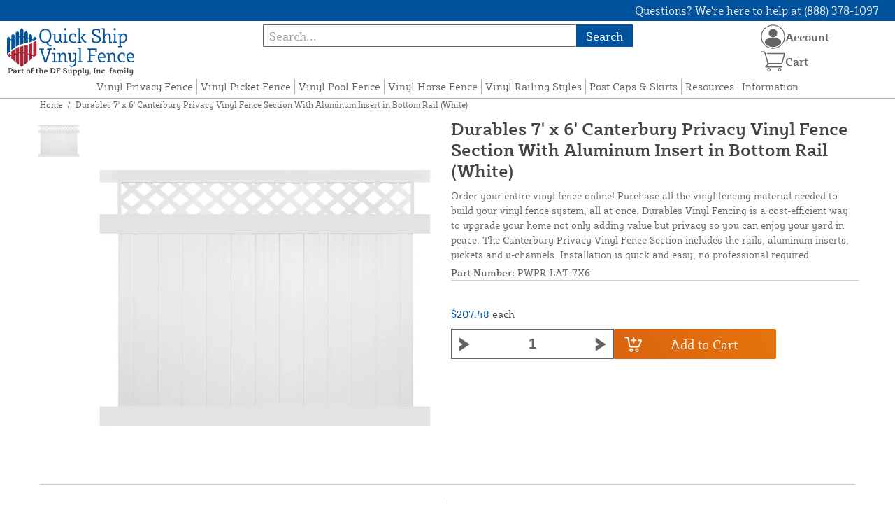

--- FILE ---
content_type: text/html; charset=UTF-8
request_url: https://quickshipvinylfence.com/store/durables-7-x-6-canterbury-privacy-vinyl-fence-section-w-aluminum-insert-in-bottom-rail-white-pwpr-lat-7x6.html
body_size: 13127
content:

<!DOCTYPE html>

<!--[if lt IE 7 ]> <html lang="en" id="top" class="no-js ie6"> <![endif]-->
<!--[if IE 7 ]>    <html lang="en" id="top" class="no-js ie7"> <![endif]-->
<!--[if IE 8 ]>    <html lang="en" id="top" class="no-js ie8"> <![endif]-->
<!--[if IE 9 ]>    <html lang="en" id="top" class="no-js ie9"> <![endif]-->
<!--[if (gt IE 9)|!(IE)]><!--> <html lang="en" id="top" class="no-js"> <!--<![endif]-->

<head>
 
<meta http-equiv="Content-Type" content="text/html; charset=utf-8" />
<title>Durables 7' x 6' Canterbury Privacy Vinyl Fence Section With Aluminum Insert in Bottom Rail (White)</title>
<meta name="description" content="&lt;p&gt;The Canterbury Privacy Vinyl Fence Section, designed and manufactured by Durables, includes a top rail, bottom rail, aluminum insert, pickets, and u-channels. This vinyl section is built to last; it will never fade, discolor, or warp over time due to i" />
<meta name="keywords" content="" />
<meta name="robots" content="INDEX,FOLLOW" />
<meta name="viewport" content="width=device-width, initial-scale=1, minimum-scale=1, maximum-scale=1" />
<link rel="icon" href="https://quickshipvinylfence.com/store/media/favicon/default/favicon.png" type="image/x-icon" />
<link rel="shortcut icon" href="https://quickshipvinylfence.com/store/media/favicon/default/favicon.png" type="image/x-icon" />
<link rel="preload" href="https://quickshipvinylfence.com/store/skin/frontend/copper/default/fonts/SybillaPro-Book.woff2" as="font" type="font/woff2" crossorigin="anonymous">
<link rel="preload" href="https://quickshipvinylfence.com/store/skin/frontend/copper/default/fonts/SybillaPro-Regular.woff2" as="font" type="font/woff2" crossorigin="anonymous">
<link rel="preload" href="https://quickshipvinylfence.com/store/skin/frontend/copper/default/fonts/SybillaPro-Medium.woff2" as="font" type="font/woff2" crossorigin="anonymous">
<link rel="preload" href="https://quickshipvinylfence.com/store/skin/frontend/copper/default/fonts/SybillaPro-Bold.woff2" as="font" type="font/woff2" crossorigin="anonymous">
<link rel="dns-prefetch" href="//dfsupply.heydfs.com">
<link rel="preconnect" href="//dfsupply.heydfs.com" crossorigin>
<link rel="stylesheet" type="text/css" href="https://quickshipvinylfence.com/store/js/lightbox2/lightbox.min.css?build11946" />
<link rel="stylesheet" type="text/css" href="https://quickshipvinylfence.com/store/skin/frontend/copper/default/css/dfs-styles.min.css?build11946" media="all" />
<link rel="stylesheet" type="text/css" href="https://quickshipvinylfence.com/store/skin/frontend/copper/default/css/print.min.css?build11946" media="print" />
<script type="text/javascript" src="https://quickshipvinylfence.com/store/js/prototype/prototype.min.js?build11946"></script>
<script type="text/javascript" src="https://quickshipvinylfence.com/store/js/dfs/jquery-3.min.js?build11946"></script>
<script type="text/javascript" src="https://quickshipvinylfence.com/store/js/lib/jquery/noconflict.min.js?build11946"></script>
<script type="text/javascript" src="https://quickshipvinylfence.com/store/js/lib/ccard.min.js?build11946"></script>
<script type="text/javascript" src="https://quickshipvinylfence.com/store/js/prototype/validation.min.js?build11946"></script>
<script type="text/javascript" src="https://quickshipvinylfence.com/store/js/varien/js.min.js?build11946"></script>
<script type="text/javascript" src="https://quickshipvinylfence.com/store/js/varien/form.min.js?build11946"></script>
<script type="text/javascript" src="https://quickshipvinylfence.com/store/js/coreoverride/form.min.js?build11946"></script>
<script type="text/javascript" src="https://quickshipvinylfence.com/store/js/varien/menu.min.js?build11946"></script>
<script type="text/javascript" src="https://quickshipvinylfence.com/store/js/mage/cookies.min.js?build11946"></script>
<script type="text/javascript" src="https://quickshipvinylfence.com/store/js/lightbox2/lightbox.min.js?build11946"></script>
<script type="text/javascript" src="https://quickshipvinylfence.com/store/js/amasty/amlabel/amlabel_observer.js?build11946"></script>
<script type="text/javascript" src="https://quickshipvinylfence.com/store/js/amasty/amlabel/amlabel_height.js?build11946"></script>
<script type="text/javascript" src="https://quickshipvinylfence.com/store/js/varien/product_options.js?build11946"></script>
<script type="text/javascript" src="https://quickshipvinylfence.com/store/js/varien/product.min.js?build11946"></script>
<script type="text/javascript" src="https://quickshipvinylfence.com/store/js/varien/product_options.min.js?build11946"></script>
<script type="text/javascript" src="https://quickshipvinylfence.com/store/js/varien/configurable.min.js?build11946"></script>
<script type="text/javascript" src="https://quickshipvinylfence.com/store/skin/frontend/base/default/js/msrp.min.js?build11946"></script>
<script type="text/javascript" src="https://quickshipvinylfence.com/store/skin/frontend/copper/default/js/msrp_copper.min.js?build11946"></script>
<script type="text/javascript" src="https://quickshipvinylfence.com/store/js/pws/jquery.rwdImageMaps.min.js?build11946" defer></script>
<script type="text/javascript" src="https://quickshipvinylfence.com/store/js/pws/jquery.maphilight.min.js?build11946" defer></script>
<script type="text/javascript" src="https://quickshipvinylfence.com/store/skin/frontend/copper/default/js/lib/modernizr.custom.min.js?build11946" defer></script>
<script type="text/javascript" src="https://quickshipvinylfence.com/store/skin/frontend/copper/default/js/lib/enquire.min.js?build11946" defer></script>
<script type="text/javascript" src="https://quickshipvinylfence.com/store/skin/frontend/copper/default/js/app.min.js?build11946" defer></script>
<script type="text/javascript" src="https://quickshipvinylfence.com/store/skin/frontend/copper/default/js/lib/imagesloaded.min.js?build11946" defer></script>
<script type="text/javascript" src="https://quickshipvinylfence.com/store/skin/frontend/copper/default/js/accessibility.min.js?build11946" defer></script>
<script type="text/javascript" src="https://quickshipvinylfence.com/store/skin/frontend/copper/default/js/partfinder_prefetch_fix.min.js?build11946" defer></script>
<script type="text/javascript" src="https://quickshipvinylfence.com/store/skin/frontend/copper/default/js/acticle_toc.min.js?build11946" defer></script>
<script type="text/javascript" src="https://quickshipvinylfence.com/store/skin/frontend/copper/default/js/swiper_init.min.js?build11946" defer></script>
<script type="text/javascript" src="https://quickshipvinylfence.com/store/skin/frontend/copper/default/js/jquery.lazy.min.js?build11946" defer></script>
<script type="text/javascript" src="https://quickshipvinylfence.com/store/skin/frontend/copper/default/js/tooltipster.bundle.min.js?build11946" defer></script>
<script type="text/javascript" src="https://quickshipvinylfence.com/store/skin/frontend/copper/default/js/tooltipster_init.js?build11946" defer></script>
<link rel="canonical" href="https://quickshipvinylfence.com/store/durables-7-x-6-canterbury-privacy-vinyl-fence-section-w-aluminum-insert-in-bottom-rail-white-pwpr-lat-7x6.html" />

<script type="text/javascript">
//<![CDATA[
Mage.Cookies.path     = '/store';
Mage.Cookies.domain   = '.quickshipvinylfence.com';
//]]>
</script>
<meta name="viewport" content="initial-scale=1.0, width=device-width" />

<script type="text/javascript">
//<![CDATA[
optionalZipCountries = ["HK","IE","MO","PA"];
//]]>
</script>
            <!-- BEGIN GOOGLE ANALYTICS 4 CODE -->
        <script async src="https://www.googletagmanager.com/gtag/js?id=G-H7NRVP61W9"></script>
        <script>
            window.dataLayer = window.dataLayer || [];
            function gtag(){dataLayer.push(arguments);}
            gtag('js', new Date());
            gtag('config', 'G-H7NRVP61W9');
            gtag('event', 'view_item', {"currency":"USD","value":"207.48","items":[{"id":"PWPR-LAT-7X6","name":"Durables 7' x 6' Canterbury Privacy Vinyl Fence Section With Aluminum Insert in Bottom Rail (White) ","list_name":"Product Detail Page","brand":"Durables","category":"Products","price":"207.48"}]});        </script>
        <!-- END GOOGLE ANALYTICS 4 CODE -->
    <script language="javascript" src="https://d39bsabgls48ex.cloudfront.net/DFS_analytics/analytics.js" defer></script><script>(function(w,d,t,r,u){var f,n,i;w[u]=w[u]||[],f=function(){var o={ti:"11032906"};o.q=w[u],w[u]=new UET(o),w[u].push("pageLoad")},n=d.createElement(t),n.src=r,n.async=1,n.onload=n.onreadystatechange=function(){var s=this.readyState;s&&s!=="loaded"&&s!=="complete"||(f(),n.onload=n.onreadystatechange=null)},i=d.getElementsByTagName(t)[0],i.parentNode.insertBefore(n,i)})(window,document,"script","//bat.bing.com/bat.js","uetq");</script><script>!function(f,b,e,v,n,t,s){if(f.fbq)return;n=f.fbq=function(){n.callMethod?n.callMethod.apply(n,arguments):n.queue.push(arguments)};if(!f._fbq)f._fbq=n;n.push=n;n.loaded=!0;n.version='2.0';n.queue=[];t=b.createElement(e);t.async=!0;t.src=v;s=b.getElementsByTagName(e)[0];s.parentNode.insertBefore(t,s)}(window, document,'script','https://connect.facebook.net/en_US/fbevents.js');fbq('init', '289286863410251');fbq('track', 'PageView');</script><noscript><img height="1" width="1" style="display:none"src="https://www.facebook.com/tr?id=289286863410251&ev=PageView&noscript=1"/></noscript>
			<script>
				!function(t,e){var o,n,p,r;e.__SV||(window.posthog=e,e._i=[],e.init=function(i,s,a){function g(t,e){var o=e.split(".");2==o.length&&(t=t[o[0]],e=o[1]),t[e]=function(){t.push([e].concat(Array.prototype.slice.call(arguments,0)))}}(p=t.createElement("script")).type="text/javascript",p.async=!0,p.src=s.api_host.replace(".i.posthog.com","-assets.i.posthog.com")+"/static/array.js",(r=t.getElementsByTagName("script")[0]).parentNode.insertBefore(p,r);var u=e;for(void 0!==a?u=e[a]=[]:a="posthog",u.people=u.people||[],u.toString=function(t){var e="posthog";return"posthog"!==a&&(e+="."+a),t||(e+=" (stub)"),e},u.people.toString=function(){return u.toString(1)+".people (stub)"},o="capture identify alias people.set people.set_once set_config register register_once unregister opt_out_capturing has_opted_out_capturing opt_in_capturing reset isFeatureEnabled onFeatureFlags getFeatureFlag getFeatureFlagPayload reloadFeatureFlags group updateEarlyAccessFeatureEnrollment getEarlyAccessFeatures getActiveMatchingSurveys getSurveys getNextSurveyStep onSessionId setPersonProperties".split(" "),n=0;n<o.length;n++)g(u,o[n]);e._i.push([i,s,a])},e.__SV=1)}(document,window.posthog||[]);
				posthog.init('phc_NVGZLlUhu60BnjyTiCfsZhxhkOaYeTgdCb38a7YHVE8',{
					api_host:'https://us.i.posthog.com',
					person_profiles: 'identified_only'
				});
				posthog.register({
					domain: window.location.hostname
				});
			</script>
		


</head>
<body class="catalog-product-view prefetch-allow catalog-product-view product-durables-7-x-6-canterbury-privacy-vinyl-fence-section-w-aluminum-insert-in-bottom-rail-white-pwpr-lat-7x6">
<div class="wrapper">
        <noscript>
        <div class="global-site-notice noscript">
            <div class="notice-inner">
                <p>
                    <strong>JavaScript seems to be disabled in your browser.</strong><br />
                    You must have JavaScript enabled in your browser to utilize the functionality of this website.                </p>
            </div>
        </div>
    </noscript>
    <div class="page">
        <div class="calc-container">
            
<div class="header-language-background">
    <div class="header-language-container">
        <a class="welcome-msg"
            href="https://quickshipvinylfence.com/store/information/contact.html/"><script type="text/javascript">
//<![CDATA[
if (!Mage.Cookies.path) {
    Mage.Cookies.path = '/store';
}
if (!Mage.Cookies.domain) {
    Mage.Cookies.domain = 'quickshipvinylfence.com';
}
var json = Mage.Cookies.get('welcome');
if (json) {
    var html = JSON && JSON.parse(json) || json.evalJSON();
    document.write(decodeURIComponent((html + '').replace(/\+/g, '%20')));
    }
//]]>
</script></a>
    </div>
</div>

<div class="components-top-nav">
			<div class="searchbar-input">
			
<form id="search_mini_form" action="https://quickshipvinylfence.com/store/catalogsearch/result/" method="get">
    <div id="algolia-searchbox">
        <label for="search"></label>
        <input id="search" type="text" name="q" class="input-text algolia-search-input" autocomplete="off" spellcheck="false" autocapitalize="off" placeholder="Search..." />
        <button onclick="q" class="searchbutton">Search</button>
    </div>
</form>


			<a href="#header-search" class="skip-link skip-search search-header">
				<!-- <span class="icon"></span> -->
				<span class="label">Search</span>
			</a>
		</div>
	
    <div class="hamburger-phone-wrapper">
        <div class="menu-at-top">
            <a href="#header-nav-mobile">
                <div id="ham1" class="ham">
                    <span class="bar"></span>
                    <span class="bar"></span>
                    <span class="bar"></span>
                </div>
            </a>
        </div>
        </div>
   
    <div class="logo-at-top">
        <a class="logo" id="logo" href="https://quickshipvinylfence.com/store/">
            <img src="https://quickshipvinylfence.com/store/skin/frontend/base/default/images/quickshipvinylfence-logo.svg" alt="Quick Ship Vinyl Fence" class="large" />
        </a>
    </div>

    <div class="print-display">
            <p class="print-display-item">quickshipvinylfence.com</p>
            <p class="print-display-item">sales@quickshipvinylfence.com</p>
            <p class="print-display-item">(888) 378-1097</p>
        </div>
    <div id="header-nav">
        
<div class="links-search">
            <nav id="nav">
            <!-- <li class="mobile-only">Menu</li> -->
            <ol class="nav-primary">
                <li  class="level0 nav-1 first"><a href="https://quickshipvinylfence.com/store/privacy-fence-sections.html" class="level0 ">Vinyl Privacy Fence</a></li><li  class="level0 nav-2"><a href="https://quickshipvinylfence.com/store/picket-sections.html" class="level0 ">Vinyl Picket Fence</a></li><li  class="level0 nav-3"><a href="https://quickshipvinylfence.com/store/pool-sections.html" class="level0 ">Vinyl Pool Fence</a></li><li  class="level0 nav-4"><a href="https://quickshipvinylfence.com/store/horse-fence-style-finder.html" class="level0 ">Vinyl Horse Fence</a></li><li  class="level0 nav-5"><a href="https://quickshipvinylfence.com/store/vinyl-railing.html" class="level0 ">Vinyl Railing Styles</a></li><li  class="level0 nav-6"><a href="https://quickshipvinylfence.com/store/post-caps.html" class="level0 ">Post Caps &amp; Skirts</a></li><li  class="level0 nav-7"><a href="https://quickshipvinylfence.com/store/resources.html" class="level0 ">Resources</a></li><li  class="level0 nav-8 last"><a href="https://quickshipvinylfence.com/store/store-information.html" class="level0 ">Information</a></li>            </ol>
        </nav>
    </div>
<div class="links-search">
<div id="header-nav-mobile">
    <nav id="mobileNav">
        <div class="mobile-menu-top">
            <div class="close-logo">
                <div class="logo-close flex">
                <div class="close-button"><span>X</span></div>
                <div class="logo-container">
                    <a href="https://quickshipvinylfence.com/store/">
                                                <img src="https://quickshipvinylfence.com/store/skin/frontend/base/default/images/quickshipvinylfence-logo.svg" />
                    </a>
                </div>
                <div class="cart-container">
                                    <a href="https://quickshipvinylfence.com/store/checkout/cart/" 
                    data-target-element="#header-cart" 
                    class="flex-col skip-cart  no-count">
                                                    <img class="cart-icon" src="https://quickshipvinylfence.com/store/skin/frontend/copper/default/images/icons/shoppingcart.svg" alt="cart-icon">
                        <span class="label">Cart</span>
                        <span class="count">0</span>
                    </a>
                </div>
                </div>
                <div class="account-container justify-between align-center flex">
                <a href="https://quickshipvinylfence.com/store/store-information/contact.html" class="mobile mobileContactUsBtn">
                        Contact Us
                    </a>
                    <ul class="account-contact">
                                            <li class="reg-sign"><a class=" myAccountBtnMobile" href="https://quickshipvinylfence.com/store/customer/account/login/">Sign In</a></li>
                                        </ul>
                  

                </div>
            </div>
        </div>
        <div class="menu-items flex justify-center flex-col">
    <h3>Site Menu</h3>
    
    <ul class="mobile-menu">
        <ul class="menu-level1"><li class="menu-item1"><div class="flex align-center justify-between link-href-container"><a href="https://quickshipvinylfence.com/store/privacy-fence-sections.html" class="menu-link">Vinyl Privacy Fence</a></div></li><li class="menu-item1"><div class="flex align-center justify-between link-href-container"><a href="https://quickshipvinylfence.com/store/picket-sections.html" class="menu-link">Vinyl Picket Fence</a></div></li><li class="menu-item1"><div class="flex align-center justify-between link-href-container"><a href="https://quickshipvinylfence.com/store/pool-sections.html" class="menu-link">Vinyl Pool Fence</a></div></li><li class="menu-item1"><div class="flex align-center justify-between link-href-container"><a href="https://quickshipvinylfence.com/store/horse-fence-style-finder.html" class="menu-link">Vinyl Horse Fence</a></div></li><li class="menu-item1"><div class="flex align-center justify-between link-href-container"><a href="https://quickshipvinylfence.com/store/vinyl-railing.html" class="menu-link">Vinyl Railing Styles</a></div></li><li class="menu-item1"><div class="flex align-center justify-between link-href-container"><a href="https://quickshipvinylfence.com/store/post-caps.html" class="menu-link">Post Caps & Skirts</a></div></li><li class="menu-item1"><div class="flex align-center justify-between link-href-container"><a href="https://quickshipvinylfence.com/store/resources.html" class="menu-link">Resources</a></div></li><li class="menu-item1"><div class="flex align-center justify-between link-href-container"><a href="https://quickshipvinylfence.com/store/store-information.html" class="menu-link">Information</a></div></li></ul>    </ul>

<script type="text/javascript">
    $j(document).ready(function () {
        $j('.menu-level2, .menu-level3').hide(); 

        $j('.link-href-container').on('click', function (e) {
            var $submenu = $j(this).closest('li').find('> ul'); 
            var $parentItem = $j(this).closest('.menu-item1');
            var $allLinks = $j('.link-href-container'); 
            var $allSubmenus = $j('.menu-level2, .menu-level3'); 
            var $allParents = $j('.menu-item1'); 
            if ($submenu.length) {
                e.preventDefault(); 
                 $allSubmenus.not($submenu).slideUp();
                $allLinks.not(this).removeClass('expanded').css('border-bottom', '1px solid var(--border)');
                $allParents.not($parentItem).css('border-bottom', 'none');
                $j('.arrow-img').not($j(this).find('.arrow-img')).removeClass('flipped');
                $submenu.slideToggle();
                $j(this).toggleClass('expanded'); 
                if ($j(this).hasClass('expanded')) {
                    $j(this).css('border-bottom', 'none');
                    $parentItem.css('border-bottom', '1px solid var(--border)');
                } else {
                    $parentItem.css('border-bottom', 'none');
                    setTimeout(() => {
                        $j(this).css('border-bottom', '1px solid var(--border)');
                    }, 300); 
                }
                const $arrow = $j(this).find('.arrow-img');
                if ($arrow.length) {
                    $arrow.toggleClass('flipped');
                }
            }
        });
        $j('#header-nav-mobile').on('classChanged', function () {
            if (!$j(this).hasClass('active')) {
                $j('.menu-level2, .menu-level3').slideUp();
                $j('.link-href-container').removeClass('expanded'); 
                $j('.arrow-img').removeClass('flipped');
                $j('.menu-item1').css('border-bottom', 'none');

                setTimeout(() => {
                    $j('.link-href-container').css('border-bottom', '1px solid var(--border)');
                }, 300); 
            }
            
        });
        const observer = new MutationObserver(function (mutations) {
            mutations.forEach(function (mutation) {
                if (mutation.attributeName === 'class') {
                    $j(mutation.target).trigger('classChanged');
                }
            });
        });
        observer.observe(document.querySelector('#header-nav-mobile'), { attributes: true });
    });
</script>
</div>
    </nav>
</div>
</div>    </div>
    <div class="account-cart-wrapper" id="account-cart-wrapper">
    <div id="account-menu-trigger">
        <a href="https://quickshipvinylfence.com/store/customer/account/" class="skip-link">
        <div class="flex skip-account">
                <img id="account-icon" src="https://quickshipvinylfence.com/store/skin/frontend/copper/default/images/icons/account.svg" alt="cart-icon">
            <span class="label" style="font-size:16px;">Account</span>
            </div>
        </a>
        </div>
        <div class="header-minicart">
            <div class="mini-cart-header mini-header">
                
 
<a href="https://quickshipvinylfence.com/store/checkout/cart/" data-target-element="#header-cart" class="skip-cart  no-count">
                              <img class="cart-icon" src="https://quickshipvinylfence.com/store/skin/frontend/copper/default/images/icons/shoppingcart.svg" alt="cart-icon">
    <span class="label">Cart</span>
    <span class="count">0</span>
</a>            </div>
        </div>
        <div id="header-account">
            <div class="links">
        <ul>
                                    <li class="acct-nav first"><a href="https://quickshipvinylfence.com/store/customer/account/" title="My Account" >My Account</a></li>
                                                <li class="acct-nav "><a href="https://quickshipvinylfence.com/store/checkout/cart/" title="My Cart" class="top-link-cart">My Cart</a></li>
                                                <li class="acct-nav "><a href="https://quickshipvinylfence.com/store/purchase/" title="Checkout" class="top-link-checkout">Checkout</a></li>
                                                <li class="acct-nav "><a href="https://quickshipvinylfence.com/store/customer/account/create/" title="Register" >Register</a></li>
                                                <li class="acct-nav  last"><a href="https://quickshipvinylfence.com/store/customer/account/login/" title="Log In" >Log In</a></li>
                        </ul>
</div>
        </div>
    </div>
</div>
<script>
 $j(document).ready(function () {
    $j('#account-menu-trigger').on('click', function (e) {
        e.preventDefault(); 
        if ($j('#header-account').hasClass('skip-active')) {
            $j('#header-account').removeClass('skip-active');
        } else {
            $j('#header-account').addClass('skip-active'); 
        }
    });
    $j(document).on('click', function (e) {
        if (
            !$j(e.target).closest('#header-account').length && 
            !$j(e.target).closest('#account-menu-trigger').length 
        ) {
            $j('#header-account').removeClass('skip-active'); 
        }
    });
    $j(document).on('click', function () {
        $j('.nav-primary li.level0').removeClass('menu-active');
    });
});



</script>            <div class="main-container col1-layout">
                <div class="main">
                    <div class="breadcrumbs">
    <ul>
                    <li class="home">
                            <a href="https://quickshipvinylfence.com/store/" title="Go to Home Page">Home</a>
                                        <span>/ </span>
                        </li>
                    <li class="product">
                            <strong>Durables 7' x 6' Canterbury Privacy Vinyl Fence Section With Aluminum Insert in Bottom Rail (White) </strong>
                                    </li>
            </ul>
</div>
                                        <div class="col-main simple-product-main">
                        <script type="text/javascript">
//<![CDATA[
if (!Mage.Cookies.path) {
    Mage.Cookies.path = '/store';
}
if (!Mage.Cookies.domain) {
    Mage.Cookies.domain = 'quickshipvinylfence.com';
}
var json = Mage.Cookies.get('global_messages');
if (json) {
    var html = JSON && JSON.parse(json) || json.evalJSON();
    document.write(decodeURIComponent((html + '').replace(/\+/g, '%20')));
            Mage.Cookies.set('global_messages', '');
    }
//]]>
</script>                        <div id="map-popup" class="map-popup" style="display:none;">
    <a href="#" class="map-popup-close" id="map-popup-close">&times;</a>
    <div class="map-popup-heading"><h3 id="map-popup-heading"></h3></div>
    <div class="map-popup-content" id="map-popup-content">
        <div class="map-popup-msrp" id="map-popup-msrp-box">
            <span class="label">Price:</span>
            <span style="text-decoration:line-through;" id="map-popup-msrp"></span>
        </div>
        <div class="map-popup-price" id="map-popup-price-box">
            <span class="label">Actual Price:</span>
            <span id="map-popup-price"></span>
        </div>
        <div class="map-popup-checkout">
            <form action="" method="POST" id="product_addtocart_form_from_popup">
                <input type="hidden" name="product" class="product_id" value="" id="map-popup-product-id" />
                <div class="additional-addtocart-box">
                                    </div>
                <button type="button" title="Add to Cart" class="button btn-cart" id="map-popup-button"><span><span>Add to Cart</span></span></button>
            </form>
        </div>
        <script type="text/javascript">
        //<![CDATA[
            document.observe("dom:loaded", Catalog.Map.bindProductForm);
        //]]>
        </script>
    </div>
    <div class="map-popup-text" id="map-popup-text">Pricing Not Available Online. Please Call for Pricing: 1-(800) 878-7829</div>
    <div class="map-popup-text" id="map-popup-text-what-this">Pricing Not Available Online. Please Call for Pricing: 1-(800) 878-7829</div>
</div>
<script type="text/javascript">
    var optionsPrice = new Product.OptionsPrice([]);
</script>
<div id="messages_product_view"></div>
<div class="product-view">
    <h1 class="centered">Durables 7' x 6' Canterbury Privacy Vinyl Fence Section With Aluminum Insert in Bottom Rail (White) </h1>
    <form action="https://quickshipvinylfence.com/store/checkout/cart/add/uenc/aHR0cHM6Ly9xdWlja3NoaXB2aW55bGZlbmNlLmNvbS9zdG9yZS9kdXJhYmxlcy03LXgtNi1jYW50ZXJidXJ5LXByaXZhY3ktdmlueWwtZmVuY2Utc2VjdGlvbi13LWFsdW1pbnVtLWluc2VydC1pbi1ib3R0b20tcmFpbC13aGl0ZS1wd3ByLWxhdC03eDYuaHRtbA,,/product/194/form_key/V9nARXZvBTkCs0v1/" method="post" id="product_addtocart_form" >
        <div class="product-essential">
            <div class="details-flex">
                <input name="form_key" type="hidden" value="V9nARXZvBTkCs0v1" />
                <div class="no-display">
                    <input type="hidden" name="product" value="194" />
                    <input type="hidden" name="related_product" id="related-products-field" value="" />
                </div>
            </div>
            <div class="product-img-box">
                <div class="product-image">
    <a class="example-image-link" href="https://quickshipvinylfence.com/store/media/catalog/product/cache/1/image/9df78eab33525d08d6e5fb8d27136e95/C/a/Canterbury_Durables-Privacy-Vinyl-Fence-Section_WHITE_8.jpg"
        data-lightbox="product-set" data-title="Durables 7' x 6' Canterbury Privacy Vinyl Fence Section w/ Aluminum Insert in Bottom Rail (White) - PWPR-LAT-7X6">
         <div class="amlabel-div">
            </div>
        <img id="image-main" class="gallery-image visible"
            src="https://quickshipvinylfence.com/store/media/catalog/product/cache/1/image/600x600/9df78eab33525d08d6e5fb8d27136e95/C/a/Canterbury_Durables-Privacy-Vinyl-Fence-Section_WHITE_8.jpg" 
            srcset="https://quickshipvinylfence.com/store/media/catalog/product/cache/1/image/780x780/9df78eab33525d08d6e5fb8d27136e95/C/a/Canterbury_Durables-Privacy-Vinyl-Fence-Section_WHITE_8.jpg 780w,
            https://quickshipvinylfence.com/store/media/catalog/product/cache/1/image/800x800/9df78eab33525d08d6e5fb8d27136e95/C/a/Canterbury_Durables-Privacy-Vinyl-Fence-Section_WHITE_8.jpg 800w,
            https://quickshipvinylfence.com/store/media/catalog/product/cache/1/image/900x900/9df78eab33525d08d6e5fb8d27136e95/C/a/Canterbury_Durables-Privacy-Vinyl-Fence-Section_WHITE_8.jpg 900w,
            https://quickshipvinylfence.com/store/media/catalog/product/cache/1/image/1000x1000/9df78eab33525d08d6e5fb8d27136e95/C/a/Canterbury_Durables-Privacy-Vinyl-Fence-Section_WHITE_8.jpg 1000w,
            https://quickshipvinylfence.com/store/media/catalog/product/cache/1/image/1200x1200/9df78eab33525d08d6e5fb8d27136e95/C/a/Canterbury_Durables-Privacy-Vinyl-Fence-Section_WHITE_8.jpg 1200w,
            https://quickshipvinylfence.com/store/media/catalog/product/cache/1/image/1380x1380/9df78eab33525d08d6e5fb8d27136e95/C/a/Canterbury_Durables-Privacy-Vinyl-Fence-Section_WHITE_8.jpg 1380w,
            https://quickshipvinylfence.com/store/media/catalog/product/cache/1/image/1400x1400/9df78eab33525d08d6e5fb8d27136e95/C/a/Canterbury_Durables-Privacy-Vinyl-Fence-Section_WHITE_8.jpg 1400w,
            https://quickshipvinylfence.com/store/media/catalog/product/cache/1/image/1800x1800/9df78eab33525d08d6e5fb8d27136e95/C/a/Canterbury_Durables-Privacy-Vinyl-Fence-Section_WHITE_8.jpg 1800w "
            sizes="(min-width: 2500px) 900px,
                                (min-width: 2000px) and (max-width: 2499px) 700px,
                                (max-width: 1999px) 690px,
                                (max-width: 1460px) 450px,
                                (max-width: 1122px) 390px,
                                (max-width: 800px) 600px,
                                (max-width: 720px) 500px,
                                (max-width: 600px) 400px,
                                (max-width: 490px) 300px "
           alt="Durables 7' x 6' Canterbury Privacy Vinyl Fence Section w/ Aluminum Insert in Bottom Rail (White) - PWPR-LAT-7X6"
            title="Durables 7' x 6' Canterbury Privacy Vinyl Fence Section w/ Aluminum Insert in Bottom Rail (White) - PWPR-LAT-7X6" />
    </a>
</div>
    <div class="image-swiper-cotainer">
<div class="spacing-for-image-swiper">
    <div class="container-for-swiper-arrows1">
        <div class="swiper-button-prev arrow-prev-for-image"><img src="https://quickshipvinylfence.com/store/skin/frontend/copper/default/images/icons/right-arrow.svg"></div>
    </div>
    <div class="more-views swiper mySwiper swiper-for-image">
        <div class="product-image-thumbs swiper-wrapper swiper-wrapper-for-image" pagination="true"
            pagination-clickable="true" direction="vertical">
                                    <div class="gallery-image-thumb swiper-slide slide-for-image">
                <a class="thumb-link"
                    href="https://quickshipvinylfence.com/store/media/catalog/product/cache/1/image/9df78eab33525d08d6e5fb8d27136e95/C/a/Canterbury_Durables-Privacy-Vinyl-Fence-Section_WHITE_8.jpg"
                    data-lightbox="product-set" data-title="Durables 7' x 6' Canterbury Privacy Vinyl Fence Section w/ Aluminum Insert in Bottom Rail (White) - PWPR-LAT-7X6">
                    <img 
                        class="slide-image"
                        onload="this.classList.add('loaded')" 
                        src="https://quickshipvinylfence.com/store/media/catalog/product/cache/1/thumbnail/120x/9df78eab33525d08d6e5fb8d27136e95/C/a/Canterbury_Durables-Privacy-Vinyl-Fence-Section_WHITE_8.jpg"
                        srcset="https://quickshipvinylfence.com/store/media/catalog/product/cache/1/thumbnail/190x/9df78eab33525d08d6e5fb8d27136e95/C/a/Canterbury_Durables-Privacy-Vinyl-Fence-Section_WHITE_8.jpg 190w, 
                                https://quickshipvinylfence.com/store/media/catalog/product/cache/1/thumbnail/240x/9df78eab33525d08d6e5fb8d27136e95/C/a/Canterbury_Durables-Privacy-Vinyl-Fence-Section_WHITE_8.jpg 240w, 
                                https://quickshipvinylfence.com/store/media/catalog/product/cache/1/thumbnail/320x/9df78eab33525d08d6e5fb8d27136e95/C/a/Canterbury_Durables-Privacy-Vinyl-Fence-Section_WHITE_8.jpg 320w,
                                https://quickshipvinylfence.com/store/media/catalog/product/cache/1/thumbnail/400x/9df78eab33525d08d6e5fb8d27136e95/C/a/Canterbury_Durables-Privacy-Vinyl-Fence-Section_WHITE_8.jpg 400w "
                                sizes="(min-width: 2500px) 198px,
                                (min-width: 2000px) and (max-width: 2499px) 156px,
                                (max-width: 1999px) 130px,
                                (max-width: 1460px) 95px,
                                (max-width: 1122px) 85px,
                                (max-width: 800px) 120px,
                                (max-width: 720px) 100px,
                                (max-width: 600px) 85px,
                                (max-width: 490px) 60px "
                    alt="Durables 7' x 6' Canterbury Privacy Vinyl Fence Section w/ Aluminum Insert in Bottom Rail (White) - PWPR-LAT-7X6"
                    loading="lazy" />
                </a>
            </div>
                                </div>
    </div>
    <div class="container-for-swiper-arrows2">
        <div class="swiper-button-next arrow-next-for-image .swiper-arrows-visible"><img src="https://quickshipvinylfence.com/store/skin/frontend/copper/default/images/icons/left-arrow.svg"></div>
    </div>
</div>
</div>

<script>
$j(document).ready(function () {
    function updateHeight() {
        var imageHeight = $j('#image-main').outerHeight(); 
        $j('.product-img-box').css('height', imageHeight + 'px');
    }
    $j(window).resize(updateHeight);
    $j('#image-main').on('load', function () {
        updateHeight();
    }).each(function () {
        if (this.complete) $j(this).trigger('load'); 
    });
    updateHeight();
});
</script>            </div>
            <div class="product-shop">
            <h1 class="desktop-h">Durables 7' x 6' Canterbury Privacy Vinyl Fence Section With Aluminum Insert in Bottom Rail (White) </h1>
                                    <div class="short-description">
                        
                        <div class="std">
                            Order your entire vinyl fence online! Purchase all the vinyl fencing material needed to build your vinyl fence system, all at once. Durables Vinyl Fencing is a cost-efficient way to upgrade your home not only adding value but privacy so you can enjoy your yard in peace. The Canterbury Privacy Vinyl Fence Section includes the rails, aluminum inserts, pickets and u-channels. Installation is quick and easy, no professional required.
                        </div>
                                                						<div class="sku-at-the-top">
                            <strong>Part Number:</strong>
                            PWPR-LAT-7X6                        </div>
                                            </div>
                                <div class="product-pricing-information">
                                            <div class="product-pricing-col2">
                            <div class="add-to-box">
                                                                    <div class="flex-for-price">
                                        <div class="price-info">
                                            <div class="price" id="amlabel-product-price-194" style="display:none"></div>

                                  
    <div class="price-box">
                                                                <span class="regular-price" id="product-price-194">
                     <span style="visibility:hidden;"><span class="multiplePricingEach">$207.48</span> each</span>                                            <span class="multiplePricingSub"><span class="price">$207.48</span> <span class="label-name">each</span></span>                                                        </span>
                            
        </div>


                                                                                    </div>
                                                                                        <div class="add-to-cart">
                <div class="qty-wrapper">
        	<script type="text/javascript">
        		var incrementQty;
        		function dispatchQtyChange(){
        			const inputField = document.querySelector('input[name="qty"]');
							const inputChangeEvent = new Event('input');
							inputField.dispatchEvent(inputChangeEvent);
        		}
        		function startPlusQty(inputField){
        			incrementQty = setInterval(function(){
        				inputField.stepUp();
        			},250);
        		}
        		function startMinusQty(inputField){
        			incrementQty = setInterval(function(){
        				inputField.stepDown();
        			},250);
        		}
        		function stopQty(){
        			clearInterval(incrementQty);
        			dispatchQtyChange();
        		}
        	</script>
		        	<button class="minus" type="button" onmousedown="startMinusQty(this.parentNode.querySelector('input[type=number]'))" onmouseup="stopQty()" onclick="this.parentNode.querySelector('input[type=number]').stepDown();dispatchQtyChange();" ><img src="https://quickshipvinylfence.com/store/skin/frontend/copper/default/images/icons/fancybullet.svg"></button> 
          <input type="number" pattern="\d*(\.\d+)?" name="qty" id="qty" maxlength="12" step="1" 
        min="1" 
          value="1" 
          title="Qty" 
          class="input-text qty" />
          <button type="button" onmousedown="startPlusQty(this.parentNode.querySelector('input[type=number]'))" onmouseup="stopQty()" onclick="this.parentNode.querySelector('input[type=number]').stepUp();dispatchQtyChange();" class="plus"><img src="https://quickshipvinylfence.com/store/skin/frontend/copper/default/images/icons/fancybullet.svg"></button>
        </div>
                <div class="add-to-cart-buttons">
            <button type="button" title="Add to Cart" class="button btn-cart" onclick="productAddToCartForm.submit(this)"><span><span>Add to Cart</span></span></button>
                    </div>
    </div>
                                                                                            <span class="or">OR</span>
                                                                                                                                                            </div>
                                    <div class="tier-pricing-container">
                                        

<script type="text/javascript">
//populate customer tiers
let tierQuantities = [];
let tierPricing = [];
let baseTier = 1;
let basePrice = 207.48;
let currentPrice = 207.48;
let productId = 194;

const decimalCount = num => {
   const numStr = String(num);
   if (numStr.includes('.')) {
      return numStr.split('.')[1].length;
   };
   return 0;
}

const userSelectedQty = document.querySelector('input[name="qty"]');
userSelectedQty.addEventListener("input", updateDFSSimplePricing);
function updateDFSSimplePricing(qtyField){
	let customerSelectedQty = parseInt(qtyField.target.value);
	
	if(tierQuantities.length > 0){
		//tiers available
		for(var i=tierQuantities.length - 1;i>=0;i--){
			if(customerSelectedQty >= tierQuantities[i]){
				//update tier rows to show selected row
				$j(".tier-selected").removeClass("tier-selected");
				$j('.tier-' + i).addClass("tier-selected");
				currentPrice = tierPricing[i];
				break;
			}
			else{
				if(customerSelectedQty >= parseInt(baseTier)){
					$j(".tier-selected").removeClass("tier-selected");
					$j(".tier-base").addClass("tier-selected");
					currentPrice = basePrice;
				}
				else{
					$j(".tier-selected").removeClass("tier-selected");
					currentPrice = basePrice;
				}
			}
		}
	}
	
	//multiply pricing
	if((customerSelectedQty > parseInt(baseTier)) || ((parseInt(baseTier) > 1) && (customerSelectedQty > 1))){
		var eachPrice = parseFloat(currentPrice).toLocaleString("en-US", { maximumFractionDigits: 4, minimumFractionDigits: 2 });
		var subPrice = parseFloat(customerSelectedQty * currentPrice).toLocaleString("en-US", { maximumFractionDigits: 4, minimumFractionDigits: 2 });
		var customerSelectedQtyFormatted = customerSelectedQty.toLocaleString("en-US");
		if(decimalCount(eachPrice) > 2)
			eachPrice = parseFloat(currentPrice).toLocaleString("en-US", { minimumFractionDigits: 4 });
		if(decimalCount(subPrice) > 2)
			subPrice = parseFloat(customerSelectedQty * currentPrice).toLocaleString("en-US", { minimumFractionDigits: 4 });
				
		$j("#product-price-"+productId+" .multiplePricingEach").attr("style","visibility:visible");
		
		$j("#product-price-"+productId+" .multiplePricingEach").html(
    "<span class=\"each\">$" + eachPrice + "</span> " +
    "<span class=\"how-many\">each x " + customerSelectedQtyFormatted + "</span>"
);

$j("#product-price-" + productId + " .multiplePricingSub").html(
    "<span class=\"price sub\">$" + subPrice + "</span> " + 
    "<span class=\"subtotal\">subtotal</span>"        
);

	}
	else{
		var subPrice = parseFloat(currentPrice).toLocaleString("en-US", { minimumFractionDigits: 4 });
		
		$j("#product-price-"+productId+" .multiplePricingEach").attr("style","visibility:hidden");
		$j("#product-price-"+productId+" .multiplePricingSub").html("<span class=\"price\">$"+subPrice+"</span>");
	}
}

function updateDFSConfigPricing(qtyField,newBasePrice){
	let customerSelectedQty = parseInt(qtyField.target.value);
	let customerSelectedQtyFormatted = customerSelectedQty.toLocaleString("en-US");
	
	//multiply pricing
	if((customerSelectedQty > parseInt(baseTier)) || ((parseInt(baseTier) > 1) && (customerSelectedQty > 1))){
    $j("#product-price-"+productId+" .multiplePricingEach").attr("style","visibility:visible");
    $j("#product-price-" + productId + " .multiplePricingEach").html(
            "<span class=\"each\">$" + eachPrice + "</span> " + 
            "<span class=\"how-many\">each x " + customerSelectedQtyFormatted + "</span>"
        );
		$j("#product-price-" + productId + " .multiplePricingSub").html(
    "<span class=\"price sub\">$" + subPrice + "</span> " + 
    "<span class=\"subtotal\">subtotal</span>"       
);

}

	else{
		$j("#product-price-"+productId+" .multiplePricingEach").attr("style","visibility:hidden");
		$j("#product-price-"+productId+" .multiplePricingSub").html("<span class=\"price\">$"+parseFloat(newBasePrice).toLocaleString("en-US", { minimumFractionDigits: 4 })+"</span>");
	}
}

</script>                                    </div>
                            </div>
                            <div class="inventory-container">
                                <div class="instock-text-only" id="DFS_STOCKSTATUS" >&nbsp;</div>
<script>
jQuery.ajax({
    url: 'https://dfsupply.heydfs.com/API/stock/',
    type: 'POST',
    data: {
        payload: '[base64]'
    },
    success: function(dfs_response) {
        document.getElementById('DFS_STOCKSTATUS').innerHTML = dfs_response;
    }
});
</script>                            </div>
                        </div>
                                                    <div class="flex-tier-related"></div>
                                                            </div>
                <div class="flex-for-options">
                                                        </div>
                <div class="extra-info">
                                    </div>
                                            </div>
        </div>
    </form>
    <div class="two-column">
        <div class="column right-thin-border-product">
                <div class="std">
      <h2>Details</h2>
    	<h3>Durables 7' x 6' Canterbury Privacy Vinyl Fence Section With Aluminum Insert in Bottom Rail (White) </h3>
      <p>The Canterbury Privacy Vinyl Fence Section, designed and manufactured by Durables, includes a top rail, bottom rail, aluminum insert, pickets, and u-channels. This vinyl section is built to last; it will never fade, discolor, or warp over time due to its incredible weather and UV resistant properties. </p>

<h3>Features:</h3>
<ul>
<li>Color: White</li>
<li>Material: Vinyl</li>
<li>Fence Type: Privacy Vinyl Fence</li>
<li>Fade Resistant For Long-Lasting Color</li>
<li>Weather Resistant And UV Resistant Vinyl</li>
<li>Will Never Fade, Rot, Crack, Or Warp Over Time</li>
<li>Maintenance Free - No Painting Or Staining Needed</li>
<li>Adds Value To Homes While Providing Privacy And Security</li>
</ul>

<h3>Includes:</h3>
<ul>
<li>Lattice</li>
<li>Lattice Panel</li>
<li>2 U-Channels</li>
<li>2 Lattice End Caps</li>
<li>Top And Bottom Rail</li>
<li>11 Interlocking Pickets</li>
<li>Aluminum Insert For Bottom Rail</li>
</ul>

<h3>Specifications:</h3>
<ul>
<li>Top Rail Dimensions: 1.5" x 5.5" x 71.75"</li>
<li>Bottom Rail Dimensions: 1.5" x 5.5" x 71.75"</li>
<li>Aluminum Insert Dimensions: 1.25" x 1.75" x 71.75"</li>
<li>Picket Dimensions: 0.875" x 6" x 64.25"</li>
<li>U-Channel Dimensions: 1.25" x 1.5" x 48.5"</li>
<li>Lattice Dimensions: 12" x 66"</li>
<li>Lattice End Caps: 0.75" x 1.125" x 9"</li>
</ul>
<p><a class="manual-pdf-button centered" href="//quickshipvinylfence.com/store/pdf/Canterbury.pdf">Specification Sheet</a></p>    </div>
            <div id="successMessage" class="successMessage alert alert-success" style="display: none">Thank you! We will respond to your request within 1 business day.</div>
<div id="errorMessage" class="errorMessage alert alert-danger" style="display: none">Oops! An error occurred. Please try again later.</div>
            <div class="product-page-contact">
            <div class="contact-wrapper">
            <div class="contact-form-container">
            <div class="call-prefer-box">Prefer to Call?<a href="tel:8883781097"> (888) 378-1097</a> </div>
                <h3 class="contact-head">Questions about part number PWPR-LAT-7X6?</h3>
                <p class="required">Required Fields *</p>
                <form id="product-page-contact-form" role="form" method="post" class="contactForm validateIt" data-email-subject="Contact Form" data-show-errors="true">
                    <h4>Name <span>*</span></h4>
					<input id="contact_name" name="name" required type="text" class="contact-form-input" />
                    <h4>Email <span>*</span></h4>
					<input id="contact_email" name="email" required type="email" class="contact-form-input" />
					<h4>Phone</h4>
					<input id="contact_phone" name="phone" type="tel" class="contact-form-input" />
                    <h4>My Questions <span>*</span></h4>
					<textarea id="contact_message" class="contact-form-input large-input" name="field[]" required></textarea>
                    <input type="hidden" id="DFS_SESSION" name="DFS_SESSION" value="" /><input type="hidden" id="DFS_CART" name="DFS_CART" value="FALSE" /><input type="hidden" id="DFS_PRODUCT" name="DFS_PRODUCT" value="PWPR-LAT-7X6" />                    <input class="dfcontactform-submit" type="submit" name="submit" value="Send Message">
                </form>

            </div>
        </div>
            </div>
        </div>
        <div class="column">
            <div class="add-to-cart-wrapper">
                

                                    <div class="add-to-box">
                        <div class="product-compare-box">
                                                    </div>
                    </div>
                                                </div>
            <div class="margin-div">
                
                    <div class="add-info-two">
        <div class="add-info-table">
            <table class="data-table" id="product-attribute-specs-table">
                <col width="25%" />
                <col />
                <tbody>
                                                                    <tr>
                                <th class="label">
                                    SKU                                                                                                    </th>
                                <td class="data">
                                    PWPR-LAT-7X6                                </td>
                            </tr>
                                                <tr>
                                <th class="label">
                                    Product                                                                                                    </th>
                                <td class="data">
                                    Section                                </td>
                            </tr>
                                                <tr>
                                <th class="label">
                                    Section Type                                                                                                    </th>
                                <td class="data">
                                    Privacy Fence                                </td>
                            </tr>
                                                <tr>
                                <th class="label">
                                    Color                                                                                                    </th>
                                <td class="data">
                                    White                                </td>
                            </tr>
                                                <tr>
                                <th class="label">
                                    Style                                                                                                    </th>
                                <td class="data">
                                    Canterbury                                </td>
                            </tr>
                                                <tr>
                                <th class="label">
                                    Section Size (H x W)                                                                                                    </th>
                                <td class="data">
                                    7' x 6'                                </td>
                            </tr>
                                                <tr>
                                <th class="label">
                                    Material                                                                                                    </th>
                                <td class="data">
                                    Vinyl                                </td>
                            </tr>
                                                <tr>
                                <th class="label">
                                    Manufacturer                                                                                                    </th>
                                <td class="data">
                                    Durables                                </td>
                            </tr>
                                                <tr>
                                <th class="label">
                                    Country of Manufacture                                                                                                    </th>
                                <td class="data">
                                    United States                                </td>
                            </tr>
                                    </tbody>
            </table>
            <script type="text/javascript">
                decorateTable('product-attribute-specs-table')
            </script>
                </div>
         </div>
                <br>
                                <br>
                            </div>
        </div>
    </div>
    <div class="clearer"></div>
    </div>
<script src='https://www.google.com/recaptcha/api.js?render=6LfI66UZAAAAAKKjFLuENUxN1FZ0x-P2M15AxeVs'></script>
<script type="text/javascript">
    //<![CDATA[
    var productAddToCartForm = new VarienForm('product_addtocart_form');
    productAddToCartForm.submit = function(button, url) {
        if (this.validator.validate()) {
            var form = this.form;
            var oldUrl = form.action;

            if (url) {
                form.action = url;
            }
            var e = null;
            try {
                this.form.submit();
            } catch (e) {}
            this.form.action = oldUrl;
            if (e) {
                throw e;
            }

            if (button && button != 'undefined') {
                button.disabled = true;
            }
        }
    }.bind(productAddToCartForm);
    productAddToCartForm.submitLight = function(button, url) {
        if (this.validator) {
            var nv = Validation.methods;
            delete Validation.methods['required-entry'];
            delete Validation.methods['validate-one-required'];
            delete Validation.methods['validate-one-required-by-name'];
            // Remove custom datetime validators
            for (var methodName in Validation.methods) {
                if (methodName.match(/^validate-datetime-.*/i)) {
                    delete Validation.methods[methodName];
                }
            }
            if (this.validator.validate()) {
                if (url) {
                    this.form.action = url;
                }
                this.form.submit();
            }
            Object.extend(Validation.methods, nv);
        }
    }.bind(productAddToCartForm);
    //]]>



	$j(document).ready(function() {
		var modal360 = $j('#modal360');
		var overlay360 = $j('.modal-overlay');
		var close360 = $j('.close360').first();
		var model360content = $j('.modal-content');
		var gif360image = $j('#gifImage');

		if (!modal360.length || !overlay360.length || !close360.length || !model360content.length || !gif360image.length)
			return;

		function modal360ViewToggle() {
			overlay360.toggleClass('show');
			modal360.toggleClass('show');
			$j('body').toggleClass('no-scroll');
		}

		$j('#view360').click(function() {
			modal360ViewToggle();
			var gifUrl = gif360image.data('src');
			gif360image.attr('src', gifUrl).show();
		});

		close360.click(function() {
			modal360ViewToggle();
		});

		modal360.click(function(event) {
			if (!$j(event.target).closest(model360content).length) {
				modal360ViewToggle();
			}
		});

		overlay360.click(function(event) {
			if (!$j(event.target).closest(model360content).length) {
				modal360ViewToggle();
			}
		});

		// don't allow click propagation
		model360content.click(function(event) {
			event.stopPropagation();
		});
	});

	$j('#product-page-contact-form').submit(function(event) {
		event.preventDefault();
        var formRef = $j('#product-page-contact-form')[0];
		var name = $j('#contact_name').val();
		var email = $j("#contact_email").val();
        var phone = $j("#contact_phone").val();
		var DFS_PRODUCT = $j("#DFS_PRODUCT").val();
		var message = $j("#contact_message").val();
		var DFS_CART = $j("#DFS_CART").val();
		var DFS_SESSION = $j("#DFS_SESSION").val();
		grecaptcha.ready(function() {
			grecaptcha.execute('6LfI66UZAAAAAKKjFLuENUxN1FZ0x-P2M15AxeVs', {action: 'create_comment'}).then(function(token) {
				$j('#product-page-contact-form').prepend('<input type="hidden" name="g-recaptcha-response" value="' + token + '">');
				$j.post("https://dfsupply.heydfs.com/API/contact/endpoint/",{name: name, email: email, phone: phone, message: message, token: token, DFS_CART: DFS_CART, DFS_SESSION: DFS_SESSION, DFS_PRODUCT: DFS_PRODUCT}, function(result) {
						if(result.success) {
							document.getElementById("successMessage").style.display="block";
							formRef.reset();
                            document.querySelector(".product-page-contact").style.display = "none";
							gtag("event","generate_lead",{
								currency: "USD",
								value: 10,
								lead_source: "Product Page Question Form"
							});
						} else {
							document.getElementById("errorMessage").style.display="block";
						}
				});
			});;
		});
	});


</script>
<script type="text/javascript">
    var lifetime = 3600;
    var expireAt = Mage.Cookies.expires;
    if (lifetime > 0) {
        expireAt = new Date();
        expireAt.setTime(expireAt.getTime() + lifetime * 1000);
    }
    Mage.Cookies.set('external_no_cache', 1, expireAt);
</script>
                    </div>
                </div>
            </div>
        </div>
       </div>
        <div class="footer-container">
    <div class="footer">
    <ul class="cms-footer-list">
<li class="footer-links"><a href="https://quickshipvinylfence.com/store/information/about.html">About Us</a></li>
<li class="footer-links"><a href="https://quickshipvinylfence.com/store/information/contact.html">Contact Us</a></li>
<li class="footer-links"><a href="https://quickshipvinylfence.com/store/resources.html">Resources</a></li>
<li class="footer-links"><a href="https://quickshipvinylfence.com/store/information/website-and-price-policy.html">Website and Price Policy</a></li>
<li class="footer-links"><a href="https://quickshipvinylfence.com/store/information/privacy-policy.html">Privacy Policy</a></li>
<li class="footer-links"><a href="https://quickshipvinylfence.com/store/information/shipping.html">Shipping Policy</a></li>
<li class="footer-links"><a href="https://quickshipvinylfence.com/store/information/returns.html">Return Policy</a></li>
</ul>

<div class="cms-copyright"><ul class="payment-list">
<li><i class="pf pf-american-express-alt"></i></li>
<li><i class="pf pf-visa"></i></li>
<li><i class="pf pf-mastercard"></i></li>
<li><i class="pf pf-discover"></i></li>
<li><i class="pf pf-bank-transfer"></i></li>
</ul></div>

	<div class="cms-copyright-bottom">
		<div class="small-footnote">This site is protected by reCAPTCHA and the Google <a href="https://policies.google.com/privacy">Privacy Policy</a> and <a href="https://policies.google.com/terms">Terms of Service</a> apply.</div>
		&copy; 2026 DF Supply, Inc. All Rights Reserved.	</div>
    <div class="footer-banner"></div>
    </div>
</div>
                

--- FILE ---
content_type: text/html; charset=utf-8
request_url: https://www.google.com/recaptcha/api2/anchor?ar=1&k=6LfI66UZAAAAAKKjFLuENUxN1FZ0x-P2M15AxeVs&co=aHR0cHM6Ly9xdWlja3NoaXB2aW55bGZlbmNlLmNvbTo0NDM.&hl=en&v=PoyoqOPhxBO7pBk68S4YbpHZ&size=invisible&anchor-ms=20000&execute-ms=30000&cb=he9ka18u1hdi
body_size: 48772
content:
<!DOCTYPE HTML><html dir="ltr" lang="en"><head><meta http-equiv="Content-Type" content="text/html; charset=UTF-8">
<meta http-equiv="X-UA-Compatible" content="IE=edge">
<title>reCAPTCHA</title>
<style type="text/css">
/* cyrillic-ext */
@font-face {
  font-family: 'Roboto';
  font-style: normal;
  font-weight: 400;
  font-stretch: 100%;
  src: url(//fonts.gstatic.com/s/roboto/v48/KFO7CnqEu92Fr1ME7kSn66aGLdTylUAMa3GUBHMdazTgWw.woff2) format('woff2');
  unicode-range: U+0460-052F, U+1C80-1C8A, U+20B4, U+2DE0-2DFF, U+A640-A69F, U+FE2E-FE2F;
}
/* cyrillic */
@font-face {
  font-family: 'Roboto';
  font-style: normal;
  font-weight: 400;
  font-stretch: 100%;
  src: url(//fonts.gstatic.com/s/roboto/v48/KFO7CnqEu92Fr1ME7kSn66aGLdTylUAMa3iUBHMdazTgWw.woff2) format('woff2');
  unicode-range: U+0301, U+0400-045F, U+0490-0491, U+04B0-04B1, U+2116;
}
/* greek-ext */
@font-face {
  font-family: 'Roboto';
  font-style: normal;
  font-weight: 400;
  font-stretch: 100%;
  src: url(//fonts.gstatic.com/s/roboto/v48/KFO7CnqEu92Fr1ME7kSn66aGLdTylUAMa3CUBHMdazTgWw.woff2) format('woff2');
  unicode-range: U+1F00-1FFF;
}
/* greek */
@font-face {
  font-family: 'Roboto';
  font-style: normal;
  font-weight: 400;
  font-stretch: 100%;
  src: url(//fonts.gstatic.com/s/roboto/v48/KFO7CnqEu92Fr1ME7kSn66aGLdTylUAMa3-UBHMdazTgWw.woff2) format('woff2');
  unicode-range: U+0370-0377, U+037A-037F, U+0384-038A, U+038C, U+038E-03A1, U+03A3-03FF;
}
/* math */
@font-face {
  font-family: 'Roboto';
  font-style: normal;
  font-weight: 400;
  font-stretch: 100%;
  src: url(//fonts.gstatic.com/s/roboto/v48/KFO7CnqEu92Fr1ME7kSn66aGLdTylUAMawCUBHMdazTgWw.woff2) format('woff2');
  unicode-range: U+0302-0303, U+0305, U+0307-0308, U+0310, U+0312, U+0315, U+031A, U+0326-0327, U+032C, U+032F-0330, U+0332-0333, U+0338, U+033A, U+0346, U+034D, U+0391-03A1, U+03A3-03A9, U+03B1-03C9, U+03D1, U+03D5-03D6, U+03F0-03F1, U+03F4-03F5, U+2016-2017, U+2034-2038, U+203C, U+2040, U+2043, U+2047, U+2050, U+2057, U+205F, U+2070-2071, U+2074-208E, U+2090-209C, U+20D0-20DC, U+20E1, U+20E5-20EF, U+2100-2112, U+2114-2115, U+2117-2121, U+2123-214F, U+2190, U+2192, U+2194-21AE, U+21B0-21E5, U+21F1-21F2, U+21F4-2211, U+2213-2214, U+2216-22FF, U+2308-230B, U+2310, U+2319, U+231C-2321, U+2336-237A, U+237C, U+2395, U+239B-23B7, U+23D0, U+23DC-23E1, U+2474-2475, U+25AF, U+25B3, U+25B7, U+25BD, U+25C1, U+25CA, U+25CC, U+25FB, U+266D-266F, U+27C0-27FF, U+2900-2AFF, U+2B0E-2B11, U+2B30-2B4C, U+2BFE, U+3030, U+FF5B, U+FF5D, U+1D400-1D7FF, U+1EE00-1EEFF;
}
/* symbols */
@font-face {
  font-family: 'Roboto';
  font-style: normal;
  font-weight: 400;
  font-stretch: 100%;
  src: url(//fonts.gstatic.com/s/roboto/v48/KFO7CnqEu92Fr1ME7kSn66aGLdTylUAMaxKUBHMdazTgWw.woff2) format('woff2');
  unicode-range: U+0001-000C, U+000E-001F, U+007F-009F, U+20DD-20E0, U+20E2-20E4, U+2150-218F, U+2190, U+2192, U+2194-2199, U+21AF, U+21E6-21F0, U+21F3, U+2218-2219, U+2299, U+22C4-22C6, U+2300-243F, U+2440-244A, U+2460-24FF, U+25A0-27BF, U+2800-28FF, U+2921-2922, U+2981, U+29BF, U+29EB, U+2B00-2BFF, U+4DC0-4DFF, U+FFF9-FFFB, U+10140-1018E, U+10190-1019C, U+101A0, U+101D0-101FD, U+102E0-102FB, U+10E60-10E7E, U+1D2C0-1D2D3, U+1D2E0-1D37F, U+1F000-1F0FF, U+1F100-1F1AD, U+1F1E6-1F1FF, U+1F30D-1F30F, U+1F315, U+1F31C, U+1F31E, U+1F320-1F32C, U+1F336, U+1F378, U+1F37D, U+1F382, U+1F393-1F39F, U+1F3A7-1F3A8, U+1F3AC-1F3AF, U+1F3C2, U+1F3C4-1F3C6, U+1F3CA-1F3CE, U+1F3D4-1F3E0, U+1F3ED, U+1F3F1-1F3F3, U+1F3F5-1F3F7, U+1F408, U+1F415, U+1F41F, U+1F426, U+1F43F, U+1F441-1F442, U+1F444, U+1F446-1F449, U+1F44C-1F44E, U+1F453, U+1F46A, U+1F47D, U+1F4A3, U+1F4B0, U+1F4B3, U+1F4B9, U+1F4BB, U+1F4BF, U+1F4C8-1F4CB, U+1F4D6, U+1F4DA, U+1F4DF, U+1F4E3-1F4E6, U+1F4EA-1F4ED, U+1F4F7, U+1F4F9-1F4FB, U+1F4FD-1F4FE, U+1F503, U+1F507-1F50B, U+1F50D, U+1F512-1F513, U+1F53E-1F54A, U+1F54F-1F5FA, U+1F610, U+1F650-1F67F, U+1F687, U+1F68D, U+1F691, U+1F694, U+1F698, U+1F6AD, U+1F6B2, U+1F6B9-1F6BA, U+1F6BC, U+1F6C6-1F6CF, U+1F6D3-1F6D7, U+1F6E0-1F6EA, U+1F6F0-1F6F3, U+1F6F7-1F6FC, U+1F700-1F7FF, U+1F800-1F80B, U+1F810-1F847, U+1F850-1F859, U+1F860-1F887, U+1F890-1F8AD, U+1F8B0-1F8BB, U+1F8C0-1F8C1, U+1F900-1F90B, U+1F93B, U+1F946, U+1F984, U+1F996, U+1F9E9, U+1FA00-1FA6F, U+1FA70-1FA7C, U+1FA80-1FA89, U+1FA8F-1FAC6, U+1FACE-1FADC, U+1FADF-1FAE9, U+1FAF0-1FAF8, U+1FB00-1FBFF;
}
/* vietnamese */
@font-face {
  font-family: 'Roboto';
  font-style: normal;
  font-weight: 400;
  font-stretch: 100%;
  src: url(//fonts.gstatic.com/s/roboto/v48/KFO7CnqEu92Fr1ME7kSn66aGLdTylUAMa3OUBHMdazTgWw.woff2) format('woff2');
  unicode-range: U+0102-0103, U+0110-0111, U+0128-0129, U+0168-0169, U+01A0-01A1, U+01AF-01B0, U+0300-0301, U+0303-0304, U+0308-0309, U+0323, U+0329, U+1EA0-1EF9, U+20AB;
}
/* latin-ext */
@font-face {
  font-family: 'Roboto';
  font-style: normal;
  font-weight: 400;
  font-stretch: 100%;
  src: url(//fonts.gstatic.com/s/roboto/v48/KFO7CnqEu92Fr1ME7kSn66aGLdTylUAMa3KUBHMdazTgWw.woff2) format('woff2');
  unicode-range: U+0100-02BA, U+02BD-02C5, U+02C7-02CC, U+02CE-02D7, U+02DD-02FF, U+0304, U+0308, U+0329, U+1D00-1DBF, U+1E00-1E9F, U+1EF2-1EFF, U+2020, U+20A0-20AB, U+20AD-20C0, U+2113, U+2C60-2C7F, U+A720-A7FF;
}
/* latin */
@font-face {
  font-family: 'Roboto';
  font-style: normal;
  font-weight: 400;
  font-stretch: 100%;
  src: url(//fonts.gstatic.com/s/roboto/v48/KFO7CnqEu92Fr1ME7kSn66aGLdTylUAMa3yUBHMdazQ.woff2) format('woff2');
  unicode-range: U+0000-00FF, U+0131, U+0152-0153, U+02BB-02BC, U+02C6, U+02DA, U+02DC, U+0304, U+0308, U+0329, U+2000-206F, U+20AC, U+2122, U+2191, U+2193, U+2212, U+2215, U+FEFF, U+FFFD;
}
/* cyrillic-ext */
@font-face {
  font-family: 'Roboto';
  font-style: normal;
  font-weight: 500;
  font-stretch: 100%;
  src: url(//fonts.gstatic.com/s/roboto/v48/KFO7CnqEu92Fr1ME7kSn66aGLdTylUAMa3GUBHMdazTgWw.woff2) format('woff2');
  unicode-range: U+0460-052F, U+1C80-1C8A, U+20B4, U+2DE0-2DFF, U+A640-A69F, U+FE2E-FE2F;
}
/* cyrillic */
@font-face {
  font-family: 'Roboto';
  font-style: normal;
  font-weight: 500;
  font-stretch: 100%;
  src: url(//fonts.gstatic.com/s/roboto/v48/KFO7CnqEu92Fr1ME7kSn66aGLdTylUAMa3iUBHMdazTgWw.woff2) format('woff2');
  unicode-range: U+0301, U+0400-045F, U+0490-0491, U+04B0-04B1, U+2116;
}
/* greek-ext */
@font-face {
  font-family: 'Roboto';
  font-style: normal;
  font-weight: 500;
  font-stretch: 100%;
  src: url(//fonts.gstatic.com/s/roboto/v48/KFO7CnqEu92Fr1ME7kSn66aGLdTylUAMa3CUBHMdazTgWw.woff2) format('woff2');
  unicode-range: U+1F00-1FFF;
}
/* greek */
@font-face {
  font-family: 'Roboto';
  font-style: normal;
  font-weight: 500;
  font-stretch: 100%;
  src: url(//fonts.gstatic.com/s/roboto/v48/KFO7CnqEu92Fr1ME7kSn66aGLdTylUAMa3-UBHMdazTgWw.woff2) format('woff2');
  unicode-range: U+0370-0377, U+037A-037F, U+0384-038A, U+038C, U+038E-03A1, U+03A3-03FF;
}
/* math */
@font-face {
  font-family: 'Roboto';
  font-style: normal;
  font-weight: 500;
  font-stretch: 100%;
  src: url(//fonts.gstatic.com/s/roboto/v48/KFO7CnqEu92Fr1ME7kSn66aGLdTylUAMawCUBHMdazTgWw.woff2) format('woff2');
  unicode-range: U+0302-0303, U+0305, U+0307-0308, U+0310, U+0312, U+0315, U+031A, U+0326-0327, U+032C, U+032F-0330, U+0332-0333, U+0338, U+033A, U+0346, U+034D, U+0391-03A1, U+03A3-03A9, U+03B1-03C9, U+03D1, U+03D5-03D6, U+03F0-03F1, U+03F4-03F5, U+2016-2017, U+2034-2038, U+203C, U+2040, U+2043, U+2047, U+2050, U+2057, U+205F, U+2070-2071, U+2074-208E, U+2090-209C, U+20D0-20DC, U+20E1, U+20E5-20EF, U+2100-2112, U+2114-2115, U+2117-2121, U+2123-214F, U+2190, U+2192, U+2194-21AE, U+21B0-21E5, U+21F1-21F2, U+21F4-2211, U+2213-2214, U+2216-22FF, U+2308-230B, U+2310, U+2319, U+231C-2321, U+2336-237A, U+237C, U+2395, U+239B-23B7, U+23D0, U+23DC-23E1, U+2474-2475, U+25AF, U+25B3, U+25B7, U+25BD, U+25C1, U+25CA, U+25CC, U+25FB, U+266D-266F, U+27C0-27FF, U+2900-2AFF, U+2B0E-2B11, U+2B30-2B4C, U+2BFE, U+3030, U+FF5B, U+FF5D, U+1D400-1D7FF, U+1EE00-1EEFF;
}
/* symbols */
@font-face {
  font-family: 'Roboto';
  font-style: normal;
  font-weight: 500;
  font-stretch: 100%;
  src: url(//fonts.gstatic.com/s/roboto/v48/KFO7CnqEu92Fr1ME7kSn66aGLdTylUAMaxKUBHMdazTgWw.woff2) format('woff2');
  unicode-range: U+0001-000C, U+000E-001F, U+007F-009F, U+20DD-20E0, U+20E2-20E4, U+2150-218F, U+2190, U+2192, U+2194-2199, U+21AF, U+21E6-21F0, U+21F3, U+2218-2219, U+2299, U+22C4-22C6, U+2300-243F, U+2440-244A, U+2460-24FF, U+25A0-27BF, U+2800-28FF, U+2921-2922, U+2981, U+29BF, U+29EB, U+2B00-2BFF, U+4DC0-4DFF, U+FFF9-FFFB, U+10140-1018E, U+10190-1019C, U+101A0, U+101D0-101FD, U+102E0-102FB, U+10E60-10E7E, U+1D2C0-1D2D3, U+1D2E0-1D37F, U+1F000-1F0FF, U+1F100-1F1AD, U+1F1E6-1F1FF, U+1F30D-1F30F, U+1F315, U+1F31C, U+1F31E, U+1F320-1F32C, U+1F336, U+1F378, U+1F37D, U+1F382, U+1F393-1F39F, U+1F3A7-1F3A8, U+1F3AC-1F3AF, U+1F3C2, U+1F3C4-1F3C6, U+1F3CA-1F3CE, U+1F3D4-1F3E0, U+1F3ED, U+1F3F1-1F3F3, U+1F3F5-1F3F7, U+1F408, U+1F415, U+1F41F, U+1F426, U+1F43F, U+1F441-1F442, U+1F444, U+1F446-1F449, U+1F44C-1F44E, U+1F453, U+1F46A, U+1F47D, U+1F4A3, U+1F4B0, U+1F4B3, U+1F4B9, U+1F4BB, U+1F4BF, U+1F4C8-1F4CB, U+1F4D6, U+1F4DA, U+1F4DF, U+1F4E3-1F4E6, U+1F4EA-1F4ED, U+1F4F7, U+1F4F9-1F4FB, U+1F4FD-1F4FE, U+1F503, U+1F507-1F50B, U+1F50D, U+1F512-1F513, U+1F53E-1F54A, U+1F54F-1F5FA, U+1F610, U+1F650-1F67F, U+1F687, U+1F68D, U+1F691, U+1F694, U+1F698, U+1F6AD, U+1F6B2, U+1F6B9-1F6BA, U+1F6BC, U+1F6C6-1F6CF, U+1F6D3-1F6D7, U+1F6E0-1F6EA, U+1F6F0-1F6F3, U+1F6F7-1F6FC, U+1F700-1F7FF, U+1F800-1F80B, U+1F810-1F847, U+1F850-1F859, U+1F860-1F887, U+1F890-1F8AD, U+1F8B0-1F8BB, U+1F8C0-1F8C1, U+1F900-1F90B, U+1F93B, U+1F946, U+1F984, U+1F996, U+1F9E9, U+1FA00-1FA6F, U+1FA70-1FA7C, U+1FA80-1FA89, U+1FA8F-1FAC6, U+1FACE-1FADC, U+1FADF-1FAE9, U+1FAF0-1FAF8, U+1FB00-1FBFF;
}
/* vietnamese */
@font-face {
  font-family: 'Roboto';
  font-style: normal;
  font-weight: 500;
  font-stretch: 100%;
  src: url(//fonts.gstatic.com/s/roboto/v48/KFO7CnqEu92Fr1ME7kSn66aGLdTylUAMa3OUBHMdazTgWw.woff2) format('woff2');
  unicode-range: U+0102-0103, U+0110-0111, U+0128-0129, U+0168-0169, U+01A0-01A1, U+01AF-01B0, U+0300-0301, U+0303-0304, U+0308-0309, U+0323, U+0329, U+1EA0-1EF9, U+20AB;
}
/* latin-ext */
@font-face {
  font-family: 'Roboto';
  font-style: normal;
  font-weight: 500;
  font-stretch: 100%;
  src: url(//fonts.gstatic.com/s/roboto/v48/KFO7CnqEu92Fr1ME7kSn66aGLdTylUAMa3KUBHMdazTgWw.woff2) format('woff2');
  unicode-range: U+0100-02BA, U+02BD-02C5, U+02C7-02CC, U+02CE-02D7, U+02DD-02FF, U+0304, U+0308, U+0329, U+1D00-1DBF, U+1E00-1E9F, U+1EF2-1EFF, U+2020, U+20A0-20AB, U+20AD-20C0, U+2113, U+2C60-2C7F, U+A720-A7FF;
}
/* latin */
@font-face {
  font-family: 'Roboto';
  font-style: normal;
  font-weight: 500;
  font-stretch: 100%;
  src: url(//fonts.gstatic.com/s/roboto/v48/KFO7CnqEu92Fr1ME7kSn66aGLdTylUAMa3yUBHMdazQ.woff2) format('woff2');
  unicode-range: U+0000-00FF, U+0131, U+0152-0153, U+02BB-02BC, U+02C6, U+02DA, U+02DC, U+0304, U+0308, U+0329, U+2000-206F, U+20AC, U+2122, U+2191, U+2193, U+2212, U+2215, U+FEFF, U+FFFD;
}
/* cyrillic-ext */
@font-face {
  font-family: 'Roboto';
  font-style: normal;
  font-weight: 900;
  font-stretch: 100%;
  src: url(//fonts.gstatic.com/s/roboto/v48/KFO7CnqEu92Fr1ME7kSn66aGLdTylUAMa3GUBHMdazTgWw.woff2) format('woff2');
  unicode-range: U+0460-052F, U+1C80-1C8A, U+20B4, U+2DE0-2DFF, U+A640-A69F, U+FE2E-FE2F;
}
/* cyrillic */
@font-face {
  font-family: 'Roboto';
  font-style: normal;
  font-weight: 900;
  font-stretch: 100%;
  src: url(//fonts.gstatic.com/s/roboto/v48/KFO7CnqEu92Fr1ME7kSn66aGLdTylUAMa3iUBHMdazTgWw.woff2) format('woff2');
  unicode-range: U+0301, U+0400-045F, U+0490-0491, U+04B0-04B1, U+2116;
}
/* greek-ext */
@font-face {
  font-family: 'Roboto';
  font-style: normal;
  font-weight: 900;
  font-stretch: 100%;
  src: url(//fonts.gstatic.com/s/roboto/v48/KFO7CnqEu92Fr1ME7kSn66aGLdTylUAMa3CUBHMdazTgWw.woff2) format('woff2');
  unicode-range: U+1F00-1FFF;
}
/* greek */
@font-face {
  font-family: 'Roboto';
  font-style: normal;
  font-weight: 900;
  font-stretch: 100%;
  src: url(//fonts.gstatic.com/s/roboto/v48/KFO7CnqEu92Fr1ME7kSn66aGLdTylUAMa3-UBHMdazTgWw.woff2) format('woff2');
  unicode-range: U+0370-0377, U+037A-037F, U+0384-038A, U+038C, U+038E-03A1, U+03A3-03FF;
}
/* math */
@font-face {
  font-family: 'Roboto';
  font-style: normal;
  font-weight: 900;
  font-stretch: 100%;
  src: url(//fonts.gstatic.com/s/roboto/v48/KFO7CnqEu92Fr1ME7kSn66aGLdTylUAMawCUBHMdazTgWw.woff2) format('woff2');
  unicode-range: U+0302-0303, U+0305, U+0307-0308, U+0310, U+0312, U+0315, U+031A, U+0326-0327, U+032C, U+032F-0330, U+0332-0333, U+0338, U+033A, U+0346, U+034D, U+0391-03A1, U+03A3-03A9, U+03B1-03C9, U+03D1, U+03D5-03D6, U+03F0-03F1, U+03F4-03F5, U+2016-2017, U+2034-2038, U+203C, U+2040, U+2043, U+2047, U+2050, U+2057, U+205F, U+2070-2071, U+2074-208E, U+2090-209C, U+20D0-20DC, U+20E1, U+20E5-20EF, U+2100-2112, U+2114-2115, U+2117-2121, U+2123-214F, U+2190, U+2192, U+2194-21AE, U+21B0-21E5, U+21F1-21F2, U+21F4-2211, U+2213-2214, U+2216-22FF, U+2308-230B, U+2310, U+2319, U+231C-2321, U+2336-237A, U+237C, U+2395, U+239B-23B7, U+23D0, U+23DC-23E1, U+2474-2475, U+25AF, U+25B3, U+25B7, U+25BD, U+25C1, U+25CA, U+25CC, U+25FB, U+266D-266F, U+27C0-27FF, U+2900-2AFF, U+2B0E-2B11, U+2B30-2B4C, U+2BFE, U+3030, U+FF5B, U+FF5D, U+1D400-1D7FF, U+1EE00-1EEFF;
}
/* symbols */
@font-face {
  font-family: 'Roboto';
  font-style: normal;
  font-weight: 900;
  font-stretch: 100%;
  src: url(//fonts.gstatic.com/s/roboto/v48/KFO7CnqEu92Fr1ME7kSn66aGLdTylUAMaxKUBHMdazTgWw.woff2) format('woff2');
  unicode-range: U+0001-000C, U+000E-001F, U+007F-009F, U+20DD-20E0, U+20E2-20E4, U+2150-218F, U+2190, U+2192, U+2194-2199, U+21AF, U+21E6-21F0, U+21F3, U+2218-2219, U+2299, U+22C4-22C6, U+2300-243F, U+2440-244A, U+2460-24FF, U+25A0-27BF, U+2800-28FF, U+2921-2922, U+2981, U+29BF, U+29EB, U+2B00-2BFF, U+4DC0-4DFF, U+FFF9-FFFB, U+10140-1018E, U+10190-1019C, U+101A0, U+101D0-101FD, U+102E0-102FB, U+10E60-10E7E, U+1D2C0-1D2D3, U+1D2E0-1D37F, U+1F000-1F0FF, U+1F100-1F1AD, U+1F1E6-1F1FF, U+1F30D-1F30F, U+1F315, U+1F31C, U+1F31E, U+1F320-1F32C, U+1F336, U+1F378, U+1F37D, U+1F382, U+1F393-1F39F, U+1F3A7-1F3A8, U+1F3AC-1F3AF, U+1F3C2, U+1F3C4-1F3C6, U+1F3CA-1F3CE, U+1F3D4-1F3E0, U+1F3ED, U+1F3F1-1F3F3, U+1F3F5-1F3F7, U+1F408, U+1F415, U+1F41F, U+1F426, U+1F43F, U+1F441-1F442, U+1F444, U+1F446-1F449, U+1F44C-1F44E, U+1F453, U+1F46A, U+1F47D, U+1F4A3, U+1F4B0, U+1F4B3, U+1F4B9, U+1F4BB, U+1F4BF, U+1F4C8-1F4CB, U+1F4D6, U+1F4DA, U+1F4DF, U+1F4E3-1F4E6, U+1F4EA-1F4ED, U+1F4F7, U+1F4F9-1F4FB, U+1F4FD-1F4FE, U+1F503, U+1F507-1F50B, U+1F50D, U+1F512-1F513, U+1F53E-1F54A, U+1F54F-1F5FA, U+1F610, U+1F650-1F67F, U+1F687, U+1F68D, U+1F691, U+1F694, U+1F698, U+1F6AD, U+1F6B2, U+1F6B9-1F6BA, U+1F6BC, U+1F6C6-1F6CF, U+1F6D3-1F6D7, U+1F6E0-1F6EA, U+1F6F0-1F6F3, U+1F6F7-1F6FC, U+1F700-1F7FF, U+1F800-1F80B, U+1F810-1F847, U+1F850-1F859, U+1F860-1F887, U+1F890-1F8AD, U+1F8B0-1F8BB, U+1F8C0-1F8C1, U+1F900-1F90B, U+1F93B, U+1F946, U+1F984, U+1F996, U+1F9E9, U+1FA00-1FA6F, U+1FA70-1FA7C, U+1FA80-1FA89, U+1FA8F-1FAC6, U+1FACE-1FADC, U+1FADF-1FAE9, U+1FAF0-1FAF8, U+1FB00-1FBFF;
}
/* vietnamese */
@font-face {
  font-family: 'Roboto';
  font-style: normal;
  font-weight: 900;
  font-stretch: 100%;
  src: url(//fonts.gstatic.com/s/roboto/v48/KFO7CnqEu92Fr1ME7kSn66aGLdTylUAMa3OUBHMdazTgWw.woff2) format('woff2');
  unicode-range: U+0102-0103, U+0110-0111, U+0128-0129, U+0168-0169, U+01A0-01A1, U+01AF-01B0, U+0300-0301, U+0303-0304, U+0308-0309, U+0323, U+0329, U+1EA0-1EF9, U+20AB;
}
/* latin-ext */
@font-face {
  font-family: 'Roboto';
  font-style: normal;
  font-weight: 900;
  font-stretch: 100%;
  src: url(//fonts.gstatic.com/s/roboto/v48/KFO7CnqEu92Fr1ME7kSn66aGLdTylUAMa3KUBHMdazTgWw.woff2) format('woff2');
  unicode-range: U+0100-02BA, U+02BD-02C5, U+02C7-02CC, U+02CE-02D7, U+02DD-02FF, U+0304, U+0308, U+0329, U+1D00-1DBF, U+1E00-1E9F, U+1EF2-1EFF, U+2020, U+20A0-20AB, U+20AD-20C0, U+2113, U+2C60-2C7F, U+A720-A7FF;
}
/* latin */
@font-face {
  font-family: 'Roboto';
  font-style: normal;
  font-weight: 900;
  font-stretch: 100%;
  src: url(//fonts.gstatic.com/s/roboto/v48/KFO7CnqEu92Fr1ME7kSn66aGLdTylUAMa3yUBHMdazQ.woff2) format('woff2');
  unicode-range: U+0000-00FF, U+0131, U+0152-0153, U+02BB-02BC, U+02C6, U+02DA, U+02DC, U+0304, U+0308, U+0329, U+2000-206F, U+20AC, U+2122, U+2191, U+2193, U+2212, U+2215, U+FEFF, U+FFFD;
}

</style>
<link rel="stylesheet" type="text/css" href="https://www.gstatic.com/recaptcha/releases/PoyoqOPhxBO7pBk68S4YbpHZ/styles__ltr.css">
<script nonce="rC7cZK7kI5YUzl1hv_2A6g" type="text/javascript">window['__recaptcha_api'] = 'https://www.google.com/recaptcha/api2/';</script>
<script type="text/javascript" src="https://www.gstatic.com/recaptcha/releases/PoyoqOPhxBO7pBk68S4YbpHZ/recaptcha__en.js" nonce="rC7cZK7kI5YUzl1hv_2A6g">
      
    </script></head>
<body><div id="rc-anchor-alert" class="rc-anchor-alert"></div>
<input type="hidden" id="recaptcha-token" value="[base64]">
<script type="text/javascript" nonce="rC7cZK7kI5YUzl1hv_2A6g">
      recaptcha.anchor.Main.init("[\x22ainput\x22,[\x22bgdata\x22,\x22\x22,\[base64]/[base64]/UltIKytdPWE6KGE8MjA0OD9SW0grK109YT4+NnwxOTI6KChhJjY0NTEyKT09NTUyOTYmJnErMTxoLmxlbmd0aCYmKGguY2hhckNvZGVBdChxKzEpJjY0NTEyKT09NTYzMjA/[base64]/MjU1OlI/[base64]/[base64]/[base64]/[base64]/[base64]/[base64]/[base64]/[base64]/[base64]/[base64]\x22,\[base64]\\u003d\x22,\x22Q3AKTsO9w40aEnNxwpd/w4E2MlwywpTCul/Dl1gOR8KsewnCusOwDk5yC1fDt8OawpvCqRQEacOew6TCpwRQFVnDlAjDlX8Ywrt3IsKlw4fCm8KbPBsWw4LCjTbCkBN1wrs/[base64]/EV3Dth/CqMKzZhrDjMOFwrjCrQYjQMOuWsO9w7AjScOUw6/CpBgxw57ClsOKFCPDvTbCqcKTw4XDmyrDlkUeV8KKOADDnWDCusO0w6EabcK8RwU2d8Kfw7PClw/Dg8KCCMOqw6nDrcKPwrkNQj/CnnjDoS4lw4pFwr7Dg8Kgw73CtcKQw4bDuAhPaMKqd2kqcErDqmo4wpXDsW/CsELCjcOuwrRiw7sWLMKWRMOEXMKsw5F3XB7DrMKqw5VbdcO+RxDCk8KcwrrDsMOWfQ7CtjA6cMKrw57CmUPCr0jCriXCosK+NcO+w5tdJsOAeDIwLsOHw73DjcKYwpZjb2HDlMOjw4nCo27Dvg3DkFcAA8OgRcOSwp7CpsOGwrnDnDPDuMK/f8K6AErDu8KEwoVoe3zDkCbDksKNbgZ2w55dw6h9w5NAw5bCkcOqcMOUw73DosO9cDgpwq8uw78FY8OsLW9rwrdswqPCtcOFfhhWFsOdwq3Cp8O/wpTCnh4ELMOaBcKNXx8xXl/CmFgnw5nDtcO/wprCuMKCw4LDlsKOwqU7wqrDrAoiwocYCRZzR8K/w4XDpTLCmAjCjS9/w6DChMOREUjCmjR7e1/[base64]/O8OWbcOxSsKORlVSw6QLwpU/w6xWfMORw7nCulPDhsOdw7jCq8Kiw77CqsKCw7XCuMO1w6HDmB1IQGtGQ8Kwwo4aQmbCnTDDgjzCg8KRLsKMw70sd8KFEsKNbcKAcGlIEcOIAm5mLxTCog/DpDJmB8O/w6TDi8Oaw7YeNFjDkFIHwr7DhB3CvXRNwq7Du8KUDDTDuGfCsMOyJUfDjn/CiMOVLsOfZ8Kgw43DqMK8wpUpw7nCmsOpbCrCkD7CnWnCsU15w5XDkWFSZVoyKsOwT8K2w53DlsKqM8OgwrowEcOew6TDtsKZw4/DscKQwrzCghPCqi7CuHFxMGrDlx/[base64]/CkCNNwrlmwqfCvsK1w7jCv2LDljJ4wrjCncKYw7cMwrfDmh81wrjCs1xJIsOfNMOkw4lfwqpRw6bChMOiKDFqw5ppw5/CiEzDsAzDo2XDjGEAwp5hYMKeaVjDtCwqTS0hb8KywrDCoA51w4PDqMOPw4PDiQpfZ3Yvw5TDs3DDqW0XVS9peMK1wr4CesOGw6zDsBQIOcKVwqrCk8O6W8OoMcO/wrByOMOHKy4YcMK3w4PCicKDwoV0w5gNWzTCnh/Dl8K4w57Dm8OJG05QV1wtKxrDq3nChCzDnCZawpDClkbCgjLDmsKywocdwr8qCTxzLsOXwq7DqxVew5DCkmplw6/CjkYEw5sowoVxw7YlwoXCp8OAO8OdwpJdR1Viw4/DonfCosKxbUVPwpPCnzE5BMOfJxoiFjpeL8OLwp7DuMKVW8KkwqfDnAPDpzPCpmwPw6/Csz7DpTTDvMO2UH4+wrfDiyXDlC7ClMK8Sy4dIcKzw5R1dw3DnsKMw4rChcKYU8ORwoc4QjwmHQ7CtX/CrMO0IsOMd37CrDFRVMKlw481w6x7w7nCuMOxwpfDncKHLcO1PUvDscOew4rChx1bw69qS8Kpw74Mf8O7KnPDp1TCpRgMDMK5b2/DpMK3w6vCrjTDvnjCgMKKQ3NlwqrCnDjClXbDtw1+HMOXdsOafB3DisKkwrbCucO4XTfDgjcKJcObS8OywoRjwq7CsMOcKcKOw7XCnzXDuC/CqmwFUMKkeSEGw4zCnx5mQsOnwrTCoW/[base64]/DssK8JwgwFgPDscKWSgvDuxvDsTTCg8K5w6HDmMK7NG3DogEEwoYYw4BjwodMwoIUZsKhAmN2KG/CiMKPw4FCw7U9JMOYwqxqw5jDolnCiMKFT8Ktw5/CncKqL8KswrzCrMOydcOyUMKkw73DssOmwpcTw7cawqHDuFsHwr7CqCLDlcKCw6J9w57CgMOhc3/CjsO+PzXDq03CosKGECXCpsO9w7XDm34Owppaw5N9Y8KKIFtxYAMnw5tWwpXDjSgXZMOOFMK+VcO7w4nCq8O/PCrCvsO6T8KCEcKWwpUxw60uwoLCkMOFwqx0w5/DusONwrwHwpXCsGzDvHVdwpA0wq0Ew7PDqhkDGcKjw7fDtcOuY1cMYMOQw55Rw6XCrVQRwpHDnsOswpjCmsKQwoHCocOqJ8KlwqBdwpsiwr99w5bCri4Pw4/Cox7CrHPDsA1MaMOSwotww78gDcOkwq7DmsKGTAnCoXwMYTLDr8OdNMOhwrDDrzDCsXwsQ8Kpw55Zw5B5aw9mw7nDrsKoTcOmUcK/wpx/wpfDt0HDjcO9FgzDtl/[base64]/CkcKjwrfDn8KWwp7Dl3jCicKmdm3DncKfwo7DqMK/w6jDjcKsIAXCpkrDhMOsw63CocOXTcK0w6DDrVg+OAc/[base64]/wqbDvGHDvMO6BTHDvB9cTiBrwrvDvSguwoBkVEHCgcKkwpXClgHDnQzDpwJew7fDnMKKwodiw6x4cxXCgsKlw7PCjcO9RsOHIsOtwoBBw7YpcwrDlcKAwpPCjx4LfnDCk8ObUsKtw7J4wqHCvmx2MsOaMMKZSU/CnG4nFknDiHjDjcOew4oxRMKxdsKjw7ggO8KYL8Knw4vCs2bCg8OVw4crRMOBTi0WAsOTw6PCtcOLw43CgEF4w7x8w5fCq2cbEBRdw5bCgADDoUlXRB0dEjVLw7nClzYsFRB6TMKiw7oMw7zCjcOybcOGwrlKFMKqCsKSXAhqw6PDhyDDr8KHwrbChnTDhn/DlD4tShQBRy4eecKxwr5owr93FDkXw4nCrDFZw4DCpmxywq0CI0jCg0sKw4LCksK/w79fMUDCuGHDscKpBsKzwqDDrksTHMKAwpHDgsKrDWoFwrXCgMKIUcKawpjDhnnDhnUDC8O7wr/DgsKyI8KAw48Iw4IOEijCisKUGkE/ChrDkHjDvsKTwonCt8OZw7vDrsOlMcK4woPDgDbDuy3DvmoDworDr8O5TMKjLcK9HEIhwos3wqsHVz/DhzJXw47CjW3CsxhxwpTDpTHDvVUFwr3Cv0sEw5hMw6jDui3DryNuw7DDhThPCypWIVzDkAwuFcO4cHrCp8OnGMKDwrdWKMKbwozCoMOQwrvCmjjCjFwkPhgIKio6w7rCvWAaRQzCtXALwoXCusOHw4JyPsOKwpHDjGYhXsKOGz/CuGPCh2YZwoLCn8K8ERtfw5vDrw/Cu8OdEcK6w7Y1wqExw7gHS8O/FcKuw7bDg8KPUAxpw5TChsKrw70UU8OGw6PCjUfCqMO4w6BWw6LDicKVw73Cq8KywpDDrcK1wplHw7fDtsOgalYRTsK8wqHDlcOtw5MAMzsuw7hJQlnCjDXDp8OXw7TCosKtUsKjFgPDhys+wpclw6F7wovClhrDt8O8YWzCvULDoMK2wozDpR/DhGjCpsOvwrlPNhTDqlQzwqlhw5R0w4BgKcOdCQtHw7/Cg8K9w5LCsyzCrBnCsH/CkGPCtQIjaMOJAXxLJMKHw77DviE7w6HCjlLDtMKvBsOnM1XDu8Kdw47Cm3zDpTYuwo/ClS4pYxVRwr10SMOrBMKbw7nCm0bCqVzCt8K7esKXOSF8ajIGwrzDo8K2w4rCjVxfSSTDvgMqKsO/bVtbWxjDsW7Dogwhwow2wqkVRsKww6Vbw4sJw65mcsOaDlw/AlLCpF7CtGg1cyNkfyLDgMOpw7UlwpLClMOXw51Gw7TCssOIClxLwqrCnVfCmHJiYcKIZsKiwrLCv8Kmw7bCnsO8VVLDqMObT2nDvRhcPTVowqUxw5chw5fCrsO5wpjCv8KFw5YkSC/CqVwKw4vCqsKxXTtvw4l3w5Zxw53CnsKkw4TDssOAYxtvwpx1wqJYey3DusKEw4oOw7t/[base64]/R1YpZhQ5XgnCoMKiZcKYw4VUTcKJw6pBMUTCkBvCkHHCh0XCk8OiZBfDvMO3QcKAw6M8XsKtITHCucKKNScPW8KhGChFw6JTdcK4VADDj8O0woLCojhkcMKdcw4hwoY3wqnCjcKcKMKZQ8OZw4Rwwo3DgsK1w7rDuWUXAsKrwoZMwo/CsGx0w4PDlQ/Cq8KpwoAdw4rDmFTCrB1PwoVvZMKKwq3CllHDscO5wq/Dr8O9w6QbFMOAwpIdOMK6S8KhZcKEwrjDsxpkw65lX0E2Dzg5Vm/Ch8KxNybDp8O0fsK3w4rCgB7DtMK+XhcrKcOfXH81CcOEFBfDnwELGcK/[base64]/ZsKzesKaNsOnwrHClQp/wrdffsO6FMKjw7pVwox+IcOmWMO8JsO5PsKdwrw+O3PDq1DDocONw77DisOabcK/w57CscKNw7okMsK7NsOpw7YhwqFpw7VYwqkgwrDDrcO3woDDlEZ9XMKHJcK9wp1Lwo3CpcKcw78aWytYw6PDpxpODR/CoWYkCcKMw58Mw4nDmS10wqTDgA7DlMORwp/DssOIw5TCjsKDwopIW8KULzjDtMOLGsKuc8Kdwr8GwpLDqHE/wpvDqnV3w6TDu3JmTS/Dlk/CncKUwqPDsMOXwoFBCyl9w6HCvcKlUsKVw4AYwrbCsMOuw5nDjsKPLcOew4rCiVgvw70WRisRw4crCsOQf2VLw60kw77ClUMfwqfCnMKgH3Irf1/CiyDCucOoworCiMKhwogWMFAUw5PDtg/CnMOVe3lCw57Cg8KtwqRCOXgrwr/DjH7DmcONwpUzfsOoSsObwpXCslbDmMO8w5oDw5MlXMOSw4oKEMOLw4fCiMOmwr7DsFfChsKXwqZ2w7BRwoVZJ8Obw65bw67CjDpFXxzDvsOlwoUHRX9Cw53DrEvDh8O9w5EZwqXDmATDpQV+aUfDmRPDkEkyLmrDpC/DlMK9wo7CmsKXw4EUXsOMdcOKw6DDtCDCtXvChSvDgDXDuFfDqcOsw5tBwot1wq5efTzDiMOswqLDvcKow4/CvmTDj8K/[base64]/CmMKLbMOhcF3Cl8OLwr5ew5cWfMOzwoPDjRPCjMKMcCFSwpQfwp3CnTrDiT3CnSkhw6BBKT7DvsO7wr7CtsONfMOywpfDpQbDkhguUz7Cv0h3TUonwpfCp8OxAsKBw51Zw5nCgX/CqsO5OmrCiMOSw57Csn10w499wq/DoXTDhsOEw7FbwogBVQbDjgbCi8KCw7A+w5TCvMKUwqHCk8KdBw4hwpTDqDZoKE/CqsKoNcOWOcK3w714XsK0YMKxwoYEZ3ZBQwpQw5vCsWTCp3VfPcORUjLDkMKAdWbClsKUD8Oiw7Z/WmHChy1ydiDDnW9ww5RJwqLDuE4uw6sFOMKTDkk+PcKVw49LwpgNUBx0NsKsw4klTsOuTMOLfcKtOw7CuMOhw6lHw7LDl8O/w4LDqsOQeS/[base64]/ChsK4aMKWwo9Rdm54w5gtwrvDpkwmwpLCog9SenjDly7ChWHDr8KPAsK2wrc1dGLCpSPDvA3CrCnDuEYawqdjwphnw6fCuD7DrDHChsOAQn/DkUXDmcKrfMKgFjYJEyTDpCptwoPCo8Onw4HCgMOaw6fDmyXCmzHDlGjDjGTDlMKgAcOBwpIww6s6Klsrw7PCgG0dwrsnX2M/w6lBGsOWTwrCiw0Tw6dzOcKdcsOyw6c6w7HDgMOncMOVL8OZXWY1w7XDuMKMR1xmWsKfwqE9wq7DoDTCtXDDvsKZwq0PegEvQnczwq1bw5wlw4p4w7xSE2IMIHHCmDU6wphFwqZtw4bCucOyw4bDnwbCjsKQGGHDhhvDvcK9woxhwoUwbjjCoMKVAR0/YVJ9AhLDrmxKw4nDpMO3OcOUV8KZXQgcw4Fhwq3DjcOTwqt6CcOKwoh2fsOEwpU8w7MRZBcTw4nCgsOOwp/CvcK8XMOZw5dXwq/DmcOowpFPwrMVw7jDt1hOT0PCnsOHWcK1w4FrcMO/bMK0bh/DjMOLCW8rw5jCmsKxZsKzG1jDgh/CnsKKRcKjP8KRfMOuwowqw6PDkmlSw5k8B8OywofCmMO5fjFhw73ChMOvWsKoX3g6wqFAfMOjwodSBcOwKsO8woBMw6/[base64]/ChsKoCXfCny16w4dqPGZtTAZgwrXDiMKfw6fDmcOJw6DDgwLCgV9KG8OKwo5lV8KKDUHCpEVwwo7CrsKPwqnDt8Oiw5HDjAfCuw/DucOGwrA1woDDgMOpXkZ3dsK4w6zDoV7DtD7CuzDCscOrPzdmMB4BZlFGwqEtw6Rkw7rCtsKPwqM0w6zDlk/DlmDDmW5rNcK4LkNIL8OWT8KRwrPCp8OFLkFewqTCusKrwrYYw6/[base64]/DlsOow784w7bDoj7DmSNBeyBgwqZGw7fDhMObwoYuwpDChxrCtcOZN8Omw7bDj8OTXg3DiUHDrMO1wrksYhRFw50jwqAuw7rCkX3CrR4oIsKBZC5NwpjDmzHCmcK3FsKmD8OvO8K9w5XDlMKfw79hIWl9w4vDosOAw6LDl8Ohw4ByesKMfcKCw6o8wqHDgGTDu8K/wpjCgg/Dpg4hNQrDucKLw7NTw4nDgmXCtcOWecKsI8KVw7vDicONwoNhw5jCkmTCqsKTw5DCuHTCg8OENMO5GsOCMg7CtsKqbcK8fEZSwqNMw5nDn07Dj8O6w59WwqAmW2www4PCu8Ozw4bDnMONw4LDm8Oew41mwo1tY8OTE8OXw6/Dr8Kgw5HDmcOXwro3wqXCnjILXDJ2XsK3wqQ8w6jDrSrDiA/DpsOSw4/DuhrCvsKYwoBWw5/CgVnDpCcTw59THsK8UMKaYFHDl8KhwqEULsKLSjcjbMKDwqdvw5XCjELCt8Oiw70iHFE7w4EzSGxDw4dVfMOkPW3DmsOxUG/[base64]/[base64]/DkMO/Z8OhJsOra8O9wpnDvcK4fjdZw4PCgsOyCFLCoMOjFcK7A8O6wrZ/woNMcMKJw6/[base64]/a8OlGcK+P8OTw6x7acK7WhPDv0rDsMKFw6pXZV/Coh3DlsKYYsOcXsO6CcO9w7peAsOxSxsSfgPCtk/Dp8KFw5NeEXXDjiE0bxtlSRU/[base64]/[base64]/[base64]/wrQJwqPCn8KzE8KuwpB9wrHDiVfDrgZuw5HDnB/DpAjDocOEUsOzb8OyI11qwrpuwrUXwpXDvCNqRy8hwp1FJMOuIEpAwo/Dv3klDBnDr8OLYcOTw4hHw4zDn8ODTcOxw7bCqcKsXgfDu8KMQMOswqTDti19w44tw6rCqsOuREwUw5jDpQUlwobDgXTCuD8UYkvDvcKEw5bCn2pIw7DDpMOKIhxKwrHDjjRyw6/CuVk3wqLDhMKwUMKMw5JHw6ssZ8OZFTvDlcO/[base64]/bw9becK5fcOqw5LCt2nDvGMWw5rCtVtfInbCmxvClsO9wrvCgiw8dMOkw7Qtw4Nqwr/DmsKqwqoAScOzfhscwrc9wprCpsKeaTY/JSotwp9ZwrtawqvCi3HCncKPwo4qEcK6wqLCrXTCvwrDnMKxRi7DlRE7BCnDvMKPQyh/OQbDscOuVSdiVcOfwqlSBsOow5/Coi/[base64]/DmiAYISzDlmMRwo5+wonDscKobcK7G8KxF8OewqPCk8KGw4klw60twqzDokTDgjAvVHEhw5pIw5HCuSlZaT8DCTE5wqAPRydjV8Obw5DCmyTDjFkTB8Oyw6xCw7UywpHDjMKywpk/EEjDj8OoEVbCnxwWwppfwr7Dn8KQfMK1w4tpwo/Ch39gUcOQw73Dv0DDrxjDkcKfw5FuwopuMkhRwqPDqcKiw6LCqR1Rw5jDpcKIw7ceXlpbw67DoRnCjn1Gw77DmCzDlC4bw6DDgAfDiUMRw4HDpR/Dp8OqMsORQcK9wqXDjgDCv8ONAMO0UzRtwqrDsnLCocKkwrLDlcKHOcKQw5LCpSIZNcKZw6TDqsKHZcOUw7TCnsOGH8KMwq9xw7xmTwYydcOqNcO1wrBOwocxwr5hSGpPFVTDhRjCp8KGwoo/w5oWwrHDvDtxIG3Ch3IqJ8KMOUd3fcKCFMOXwoLCvcO7w5PDo38SfsOdw5fDp8OBZynCn2U/[base64]/wptcw6AOAsOYYCXDk8K9e8ODwrVIScOYw6nCnMKOYCTCmMKpwpVJwrjCjcOjTBwqV8OjwpLDpMKawpwABW9mPDFlwoTCjMKPwoPDr8KFV8O9LsO0wr/DicOmXWJPwqk7w4RFeWp/w5XCjT3CmiRsdsOOw4FQD1srwqLCnMKYGWfDlDEJfWBZTsKpesOUwqXDk8Ovw6UeDsOKwpLDp8Oswo8YB24uQcK4w6tuRsKvAAjCtmzDths1KsO+w6fDgGxEXUkEw7/DrnYOwrDDjEoydHAELcOcfAdYw6nCszzCp8KJQsKMw73Ct2ZKwqxBeWwtUwfCtsOiw40EwoHDjMOGGVJ3a8KNSzHCjXLDk8KGeEx+RmvCncKANR95XhEOw7Mxw5LDuxvDjMOyKMO/aEvDnsObG3bDjsKaJyAww7HCkQTDk8Olw6TDksKvwoAfw6zDjcKAPQnDj3PDn2wawollwrXCtgxkw67CrzjCkhxmw4zDtygBFMKJw57CjATDpTJaw6V/w5bCtcKPw4tHEXtTIcK0X8K8KcOUwp1zwr/DjcOtw5NHURg/FcOMWDY4KCMawrXDvQ3Cnh1jbBg0w6zCgCtYw7vCsWxAw6XDhTTDtMKDJ8OkBElJw7zCj8Kzw6DDs8Onw7rDpsOJwpvDmsKhwqvDhEbDrEs2wpNJwpjDsW/DmsKeO1Q3bx8Ew7ovACs+wq9vfcOYMEQLXSTDmMOCw4LDhMKyw7hjw7Rtw59eWFrCklvCssKsegdLwrV+XsOeesKqwrwbY8KNw44Mw7FhJ2lrw6sFw78jdsO+BTLCsS7CjB8Yw4DDhcKHw4DCicO8w47Cjw/[base64]/[base64]/YcKVwpjCrMOFdkQ+w4MQecKrHsOvw6x+TmzDg1gVZ8KlJyDDvsOWCsOjw5NZOcKEwpPDiho8w7UCw5pAScKKGyDCq8OdSMK7wqfCrsOWwpg0GmfCuF/DoRAOwpIVw6TCtsKpfmXDn8OiM1bDtMOeGcO6WRXDjQF9wooWw6zCqhFzH8O8I0Q2wpchN8OewrnDlR7CtVLDngjCvMOgwq/DicKna8OTXmsiw6RfSHc5EcOfSn7DvcOYAMK+wpMGQn3Cjg96GQPDlMKqw60IcsK/cyh/w6kiwrQ2wo5NwqHCmkzCuMOzL1cNNMOYYsONIcK4VWN/wpnDtUonw5A4eCrCkMOawrUjUER/w4MFw53CjcKyA8KZAisUWF/ChcKHbcOGbcOlXlseBWLDgMKXbMK2w7DDvi3Dmn1kZHTDo2EVOHxtwpPDsTvClgfCskjDmcK/wpnDlcK3AcO+BsKhwpBUeCwdfMK+wo/DvMKWaMKgNlJJdcOzw596wq/DiWpLw53CqMKqw6NzwoU6wojCoC7DgUzDoWfDt8K8TsKDcRdLwrzDknjDtTIbVEHDngfCmMOmwofCtsO/[base64]/DpcOOXsOUOCPCuMOWBcKiwrzDqMOGTyBffnYsw7PCiSg5wozChMO0wqLClcOwHDHDl30vYVAYw5HDu8OtbXdTwqbCpcKscGYefMK/[base64]/[base64]/w5wMIxNDUFzCkcKCwprCt8KMwofCpgzDu8KSw5/[base64]/Cm3XCgiRGw5HCtsK6dW3CmjUbYgzDo8K9WMKtEHDDoybCicKdXcKvO8O7w5LDswYFw4zDrMKsTyg6w73Dow3DuzV8wqhUwqTDp0RYBi/Cih3CnQQ5Cn3Dig7DjwvCmyrDmhBWGQAZJEXDkSI7EWIYw75JccOcY1cBSRnDs014wqJbQcOmc8ORd01ZRsOtwp/CqFxOd8KyXMOKZMOLw6Y5w4Naw7jCnl0Lwpd5wovDty/CpMKTF3DCswUDw7HCtsOkw7Fqw596w697MMKkw49qw6rDhUvCi1AlT0Bqw7DCp8K8YcOoQMOVSMO0w5rCtWnCoFrCk8KzZk8hQEzDjk50PsKbBR19FMKGE8KcZUocPhgESMKiw6snw4Urw4TDgsK3YcOZwrI2w7/DjmVWw7pGUsKcwqAaZH0Rw6QMSMOuw7NdOcKQwobDsMOIw6UgwqA0wrZxX39HLcOWwrEjHsKDwp/Dg8K9w7ZCf8K6BBU4wp49TMK/w4fDhwYUwrzDj0gMwoc9wpLDuMO9wr/CscOxw57Dh1AwwqfCrjl1AgvCssKRw7QeOEJyMknCijjCuWx0wq16wqHDsUAjwpjCjSjDuWTCuMKUVFvCp0TDj0g5Ky3ChMKWZnRaw5fDnFzDqS/[base64]/clIbwqrDkcONw4fDlMORwr4vw7/Dj8O3esOmw5jCmcK9cykvwpnCkzPCnmDCu0PDoE7DqV/Cny8NfWxBwqt7wrfDh3dJwoLCj8O3wpzDmMOawrgSwrElKsOkwpxdCW8iw7hgFMOUwr5uw7c7AFgqw7AAdyXDpcOlfQBxwrnDoADDl8KwwqvCuMKbwp7DmcKENMKnR8K/wpx4Cjd2cwDCgcKyE8Oda8K0cMKewqHDuEfCoWHDlA1vN1cvBcKMeXbCtRzDpg/DgcOlMcKAcsOdwpZPd0zDlMKnw57Dt8KaWMOpwpJswpXDuGTCl19XMnYjwoXDjsOjwq7Ct8OBw7dlw4BICcOKAQLDpMOtw5Q7wqnCkFvCiFkmw6/[base64]/DlGLCncK4ByAgT8KbdcK1wqHDjMKUQ8OMXmhqJA8QwqnCiU7Cq8OrwrvCl8OlSMKpJwXCiAQiwp3DpsOkwovDv8K/KG7CnVssw47Cp8KGw6Escj/[base64]/woxZXjHCqT90JgbCrgrCsE4Rwqknw6bDmWFseMOwVsKRHRzCmsOHw7DCmFRRwrjDjsKuKMKsKsKmXmYTw7vDtcKzMcKBw4Udw7wFwp/DuR/Cpm8lP0c+ZcK3w58eHMKZw4HDkMKFw6tnZidSwp7DugXCjsK+bVhgJ0rCuy/DlAsnYlR1w7zDunBocMKVQMKQJxnCi8O/w47DpDHDlMO/E2DDqMKJwo9Dw7Y6TzVIVgPDvsOXGsOAM0VNEcObw4dEwonDgADDqnUaworCksO/AsOXEULDkgFSw41AwpzCn8KIXm7DvWRfLMOlwqzDuMO5TsOsw6XChFzDtVY7ccKMcQ8jWsKdKMKmw40cw68Mw4DChMO8w5/Dh28Mw4DDgXdtRcK7woFnK8O/GkATHcKVw7TDq8K3w5jDpkrDg8K4wqHDsQPDrkvDsELCjMOwexbDrTLDgFLCrRlrw65+wo9tw6PDsxMGw7vCjHdLw53DgzjCtRPCshzDssKxw7gVw4PCscOUHAnDvUfDn10fUUHDpsORwrDDr8OVMcK4w5o1wrDDhjgXw7/[base64]/[base64]/DcOvcW3DpsOmwpfDrUHCn8OKXcOqwoZnBSNzJzB+Gix5wofCi8KQfVo1wqLDixZdwrhUFcOyw5/[base64]/w6waR01tw7fCv8K5YFrDvHfChcKBJ2DDqsOvTjssH8KQw7XCuCZBw7LDnsKCw5zCmF4qEcOOagg7UAgFw7IDRnR7XMKGw69JEXZNFm/DuMKkw5fCocKaw6U+V0chw4rCsCTClj3DpcOywqcnOsOQM1Jbw61wPsK1woYABMOOw6k4wq/DiUjCh8KIKcOiDMKANsKMIsOAbcOvw68VMSfCkCjDsj9Rwp5zwqRkEAswAcK1AsOBCsO+ccOjcsKXwpXCtHnCgsKNwqg5U8OgbMK1wp0aKcKRGMObwrLDrwUFwp4ESRTDncKNR8OqE8O4wrZow4XCqcO3ERtEZMK+KMKYXcKSDlMnMMK9wrXDnTvDp8K/woU5HsOiM2AnN8OOwoLCsMK1fMOWwoVCLMO3wpwSdXLDi0zDpMOhwrlHecKBw7MdEAZ4woQxEsOkH8Ksw4g3ZcKQHWQPwp3CgcKswr56w6DDqsKYIFPCk0DCt1UTBcOMw4krwrDDtXlmTUIfLmQ+wqEcIwdwP8O6JEckTyLCrMK0csKuwqTDqcKBw5HDuih/aMKQw4XCgjZuHsKJw5VyCVzCtipCNUtpw7/DssOPwqnDgBPDhwNif8KDVm1HwrLDoUc4w7HDkDbDs0FMwrjCvnIyASbCpWdmwrrDqTrCksKkw5sfXsKSwpV5JD3Dvy/[base64]/[base64]/GBDDvMOuH8Kdwo85w54Tw4HCicK5ZjdvdFLDimAWwoHDtSAnw5zDvcO/HsKxbjTDncOWIn3Dom0OXVzDicK9w5RuYcOpwqMtw6Fhwp9rw5nDi8KjUcO4woQLw4IERMOlIsKhw7jDjsK5Ek56w5XCnnkZd1c7Y8KbcyNbwoLDuH7CsSZvUsKqTMKlKBnCvE/DicO3w6bCgsO8wrsaf1vCvj8lwqo7DUwDA8KPTHlCMBfCqgNvZnV4RSNrUH5ZKjnDvUEQecK8wr1cwq7Cl8KsU8O4w6NAw6BCQSXClsOPwoYfKwfCtG1hwoPDt8KpNcO6wrIxFMK5wp/DksO8w53DpGPCuMKow7UOMg3DmMOISMKSLsO/UDERZwVuXm/CgcKjw4DCjivDgMKFwpJ8X8ObwrFIS8KKUcOaGsKlIF7DhRPDtMKUNmnDg8KLPBYgbMKOAzplZ8OTMSDDhMK3w6Ucw7XCg8Kowp0cwoEkwoPDhlDDl3rChsK9IcKIAyrDlcKJJ13CnsKJBMO7w6YHwqxsWH47w5t/[base64]/MMKVw6vDvMKOw7FaLMOmw5VdKnp2fcOmO0vCgsOuwrYvw6UHw5fCuMKyXcKbYgLCusOTwpAnbcOBXideE8K2RRQXAW5BMsK/S0rCkjrCnQZTKXnCqk4awq9jwoABw7/CncKIwofCjMKKYMK2ME7CsXfDlRtuCcKpVMK5Yz8Nw7DDh31DOcK8w7Vhwq4KwpZew7Q4wqHDmsOnQMKkSsOxa0ZCw7V1w4Y5wqfDs18NIl/DiHJ2Ohdhw7xZMAolwq1/WSDDicKDFCcHF1EVw7fCmwEXZ8Khw7A7w6zCtsOpFSVpw5LDjjcrwqYjFHvDh0RCHsKcw6VTwr/Dr8OVRMOETiXDq30jwpXCiMKJMG9Vw7vDlWNSw6LDj2jDpcKbwqgvC8K3wqVuS8OkBgfDjRATw4ZOw5FIwqnCsjDCj8KRAF7DrQzDqzjDnAHCpkh1wrwbYwvCklzCjAkHAsKtw7jCqMKGDBvDokF/w7rDpMOswqNabUvDt8K3ZsKqCcOEwpZPEDjCpsKrVj7DqsO1BE9jX8Oyw4fCp0/Cm8KSw7PClSbCkRIhw6/DnMKsYMKxw5DChsKAw47ClUXDvQwmGcO+Jn/CqE7DhGtDIMK7MS0hw4lSGBtMP8OHwq3CkMKmc8KWwo3Ds1Y0wrM6wr7CrjDDq8Oiwq4oworDqTzDrh7Ckm0iZsOYDW/CvCzDtRDCn8O6w5ovw4rDm8OuDz7Dlhdpw5BgacK6PUjDiTMHAUDCjsKtQXBxwr50w7ttwrUowo9lHcKNVcOlwp0EwpYeVsKcSMOQw6pJw7/DpQlZwqBqw4rChMKHw7DCjDRvw6XCj8OYCcKYw43CtsOPwrMScBUgKsOZYsOlKUkjwogFK8OMwo7DqlUeWBnChcKAwpBhOMKYXEDDjMKQNBtywrYowpvDlhHDlQpINjLDlMO9FcKgw4MebQt+RAcGfcK2w4FsIMOHHcKNXCBqw5/DksKjwoJbH3nCmj/[base64]/w5hMw4ZAOsKee8K9woHCksO3ZjDDjW/DksODw7jDuHjDt8KSwrp3wpNHwokbwo1tWcO/XSTCgMO7bhJndcOgwrVBcX40w6cEwq7DrXNlTcOMwrADw7x8EcOtXcKOwo/DssKKaDvCk3/ChBrDvcOWNsK2wrFFDQzCgDHCjsO3wprCjcKhw6bCunDCjcOAwq3CkMOPwrTCl8OqHMKFXGI4O2bCisKAw5zDjUETak0HRcKePx1gw6zDoDzDm8O5wrfDqcOhwqDDqx7DhwoJw7rCiivDsEYtwrfCnMKvUcKsw7bDjMODw5AJwpFSw5XCjkcmw4F9w4hWJsKAwr/DqcOSG8KVwpPCqznCmsKtw4XCrMKIKVbCrcOZwpocwoNmwqwCwoc4wqPDtkfCusOZw4TDncK9w5HDvcOYw6p0w7jDryLDji85wpPDtynCr8OIHDFeVQ/CoHzCp3YHKndYw5rDhsKNwq3DkcKcLsOGGSEqw4Inw6VPw67Dk8K/w5NPDMOibUoZA8O9w7Uow7cgZzZtw7AEXsOww5AcwrbCu8Khw6w/wrjCt8K6b8OAFMOrYMK6w7LClMKLwoAGNBoLSRFEGsKJwp3Ds8OqwrnCjsONw7l4wqw/E2QpcxTCsnpxw4EdQMOmwpfCvnLDmMKidTfCtMKDwqvCvcKbI8OZw4XDrMOsw7LCpH3ChmItwrHCl8OXwrlhw5w3w7XCrcKzw7QgDcKHPMOrGcK5w4rDp3shRVwKw6vCiR0VwrbCr8O1w5dkN8Obw5Vqw4/Cp8KFwotNwqIEJT1HJMKrw7NGwoNHfUjCl8KpKxsYw5sQCQzCt8Kbw4lHUcKPwqjDmEkGwowow4vCllbCtENrw53DiTEZLGQyIlx1Z8Kmwo4Xwq4aAMKowqwhw5x1eALDgcKuw7hZwoFiBcKrwp7DmAY1w6TDiznDjXtaJW4ww7kJSMK7IMK/w5EDw5YsLcOiw6nCqFjDnRbDtsOSwp3CpsK4IFnDvRbCtn8vwqUwwpxjNwkrwo7DtsKNPC8of8Olw7FIN3MVwrtbBgTCtllVUcOgwootwptiKcO+K8Kgeh93w7TCphlxIRMgGMOSwrsHVsKvw57DpQINwoXDkcOow7VKwpM/wpbCisK6w4XCvcOEFjHDvMKVwoUZw6dZwrRnwrAjeMK1RsOtw4pLw5QfPTDCk2LCs8KnT8O/aUwlw6lLZsKdbFzDuRgQG8OUJ8KGCMK/acO8wp/DrMOrw7LDk8KiecOzYMKWw5bCp0I6wqXDnSjCtsOrTFHCm2kFKcO2QcOHwozChzgNYsOzDsOawoNXEMO+UEEUbiXDjSAzwprDr8KGw5Vnw5UTYAdDXSXCsHbDlMKDw784UmJ8wqbDhR7CskVmSlY2c8Oew45MN0opDsOiw4/[base64]/[base64]/P8OAScOSwpPDnD4FRAJ7wq3DvMOxwo9qw6rDsVLCnRHDnkM2w7fCtUfDuz3Cmlsmw7oVA1UBwrPDmBvCsMOxw4bCpArClcORNMK3RsKKw4ImeG0jw5h2wpwQYD7Dn3XCoH/DkWjCsADDpMKXBcObwpEOwr3DkwTDpcKdwrV/wqnDnsOTAlpxD8ObH8KcwoElwowew5t8FWrDiQPDvMKWWirCjcOVT25Ww4JDacOqw64Iw7ZLdUoKw6TDnhDDox/Dn8ODAsOMAmTChgpjX8KGw4PDlsOtwrTCmTRsFA/[base64]/Ph/Cj8OmRcKuIBRfwqF+wpfCtsK8w6rDrTDCscKzwoDCgAVqb2M/MRbCnR3DhMOUw6l/wpUCAcKTw5bCgsOGw7N/w71fw65HwrVEwpQ7VsO2C8O+PsOTUsKDw7oyMcOLFMO/w7/DkDDCsMOIFVbCgcODw5d7wqtlWFVwDTXDmkd1wpjCu8OiRVwIwqvCpHDDkgA+L8OWc05dWhcmJsKCcUFOFMO7AMKAXB3DrMKOYlXDu8KZwqx/QxLChcK4wr7Ds1/DiVjCp1NMw4/CscO0M8OERMO9ZEPDtsOXe8OIwqPCrDHCpyl0wpzCm8K6w77CtlHDqhbDnsOgNcKdJkxAEsKsw4vDgMKFwoQRw5/DvcOaRsOfw6xAwpgEVwPDgMKrw4oZaDJVwrB3Gz/ChRnCigbClBd7w6AtXcOyw77DnjMVwqpAbiPDtA7Cv8O8LVdCwqNRcMOzw54HRsKaw5BNMXjCl3HDjy5VwqbDrsKdw4EYw7tVAQnDnMOHw4PDlSsLwpDCtgvDm8O0BlcYw4cxAsKTw6l/JMOGc8KNfsKbwrDCpcKFwosOIsKkw7ciFTnCpTsRGH/DpBtpSsKYAsOGJTQTw7hiwpDDiMO5YsO3wpbDscOTRMOibcOrBcKjwrvDtHDCvAc5QTcIwqPCi8KVO8Khwo/CtcKpFQ0HVxkWPMOGRwvDgcOeJzvCvjQoXsKOw6zDpcOZw5BidcK5LsOCwosTw7omZDfChMONw5DCgcOvajAfw5YFw57CmsK/Z8KnPsK3McKEPMKTd3sMwpsKUXkkCCzDiUo/w4PCtHpPwoEwDTh4McOZQsKqw6EfF8KiU0MLwrQtM8Oww402NsOsw5dTw5k1BiHDisOAw5dTCsKXw79aUsORdhvCnETCgW3ChiLCpi7CnQ9/asObXcOOw4kLATs+OMKYwovCsnITf8Ksw6lEDMKrH8O3wrsBwpp6wo8ow4bCsErCi8K5RMKoC8O6NiDDscK3wpRpGnDDvyBlw5Fsw7XDo30xwrAlTWV/Y1/[base64]/ASwcRsOnYF0SH8ODOTbDgcKfw7nDml1iDU4ewpXCiMOpw4pOwoPCnWTCtxc8w6nCii8TwrAqXGYgblbDkMKCw6/CisOtw7QLPHLDtCFAw4pkEsKaRcKDwr7CqFcjVjLCtXDDlHZKw7x3w6LCq3heaDhGC8OXwolxw5ZQw7EdwqHDv2PCpRPDncOJwqrDnEt8bsKXwpPCjB8/[base64]/Dhz3Dv8OmOsK9fT4kw4o+dGHCn01QwqIxw6nDosK9NULDrxHDhMKAU8OMSMOrw4QVY8OJAcKNbErDggdHL8KIwr/Ciigaw6XDuMOPesKQfsKCFX1bwopXw4U3wpQcIHdYSxXCizrDj8OxDDc+w5XCsMO3wrfCvxNUwpFtwonDoDLDsDIXwpzCj8OCDsK4F8KYw5ouJ8KWwpcXwr7CrMKwZxU8esKwAMKZw4zDg1Ilw5Y/wp7Ch23DpHNETsOtw5gRwploJ33DusOselfDoGZ8NsKaNFDDq2bDpVHDilZUKsKidcKyw6XDucOnwp/DhsKRG8KOw6vClh7CjHfDlQNDwpBfwpFbwrB+DMKKw6/DrMKSMcKMwoPDmR3DoMKxLcOdwq7CssKuw63CosKHwrkJw4suw48ndSvCnS7Ci18jasKmS8KrcMK4w4nDugZfw7BXUwvCoB8nw68kCQjDpMKkwp/Co8K8wrzDmAFlw4HCvMOTIMOrw5Uaw4gMK8O5w7w1IsKPwqzDp1TCj8K6w7fCnAMaEcKMwqBkPCrDuMK1LEzDiMOxQUJXVwzDi0/CkEt3w7YrJsKJFcOjw5vClMKKJ27DvsKDwq/Cm8Kmw5VSw7hdcMK3wpPCgcKlw6rDs2bCn8KFHCx0Z3PDscO5wqwvWiISwpjCp0NMfcOzw50URsO3Wk3DoxnCsUrDpBAIEzjDjcOowp50ZsOkER7CvcKaPUhNwrbDmsKCwrfDnkPDum9ew6swc8KFFsOnYR8OwqzCgwbDusObFCbDhn5Mwo3DmsKAwpMEBsK6bX/CucK5GmjDr3A3X8OGe8OAwrzDp8KMPcKlMMOtEyVvwr3ClMKSwoLDt8KGOHzDrsOnw7BXGMKOw57DgsK1w5xaOjfCisKYIikxcSXCgMOcwpTCosKqXVQOe8OOF8Ohw5kHw4c9UXrDocODw6cNwozCu0PDtX/DmcKJVsK8RzkiDMO8wot8wq/DvDzCiMOyRMOnBErDgMKdVsKCw7geAhgSBGZCZsOJInrDtMOLNsOxwr/DjcK3H8OSw5w5wpPCmMOaw5pkw4gdFsKxACl/w4loW8Ouw7JBw55Mwq3ChcKjw4rDjyTDh8O/TcK6CypieW4pQsOnbMOLw690w5LDi8KZwrjCiMKqw5fClHRTASgGHSdkIxt/[base64]/Dl0YVUB9jQcOhwpcjYsO3wrsUwq5Bw53CgGtbwrgAVgfDh8ONSsOwBV3CoxFoW0DDqX7Dm8OHUcKGbDMWZCjDosOtwobCsgTCmWlswq/DpgnDj8OPw4LCrMKFHsOmw4jCtcK/[base64]/Cn8O6w6BGwoFAOcKdO8KbPMOOwp7ChMKsw6DDj3nCpCrDq8OUT8Kiwq/CicKLS8OpwockRmDCghTDhk56wrbCvkxKwpXDrsORdMORfcKSJSfDizTDisOjD8KJwrlww5TCssKOwovDqxM9FMOQK1PCuXXCnXDDn2/CoFMtwqkROcO3w4jDi8KUwp9QN2vChAkZDFbDlsK8S8KdfyxPw5QSAcOBe8OWwrHCvcO5FAvDt8KhwozDk3RpwrjDpcOuE8OMTMOkIifCpsORb8OTbSg9w7pUwpfChsO6Z8OiZcOcwp3Cjx7Cn00mw7XDnwTDmwJ/wojCiCMPw556Yn4Bw5Yww7lxJmTDmxvCmsKHw6jCnEvCl8KqKcOFL1U/OMK4ZcOuwqPDhHLCo8OwZMKuLx7Cp8KkwqXDjMOtDR/CpsK9YMKfwp9nwqzDkcOtwp3Co8KCYjjCgX/CvcKKw7wHwqTCg8KtGBhaFDdmwpbCpUBiLyDCnF9Jw4jDp8K+w4hEV8Opw7EFwqdZwplCazXCj8Kxw6xRd8KXwr4RecKFwppHwr7Cky5IAsKdwqvCosKDw5tEwp/DjRrClFMOEBwXcUnDgMKHwpVbemlBw7bClMK+w4PComnCpcOZWksdwovDhG0JN8Kowr/[base64]/w7hWw4/CkmPDu8O3NmTDlWvDocK2cMKsJcKJwq3Cvlolw6Y7wp9BD8Kpwpdlwq/DvGrDnsKIEXXCliIoe8OYSHvDmhMtN01gWcK7w6zDvcOFw40kDFLCn8KqfRJKw6ouJVvDjy7CmMKSQsKjHMOhXsK0w7jCpQ/DkXfCmsKUwqFtw4ljHMKXw77CtR3DpGvDuEnDi1DDizbCuG7Dgy8BeVnDgQxcZVB/b8KqIB/[base64]/[base64]/[base64]/wpHDvzoRR3TDicO2PcKYwr/Du8K3FcKGZ8OHCW3DtsK5w5/ClQhcwqTCt8KwEcOcw5ltNcOWw4nDpwBaMwIbwr4eED3DsVU/wqDCjsKewoApwprDlcOLwozDrMKcDkzCjWfChyLCmsKPw5J5RcKsc8K0wq9FHRzCh1LClGAUwpJBXRLCmcK4w67CoUQ\\u003d\x22],null,[\x22conf\x22,null,\x226LfI66UZAAAAAKKjFLuENUxN1FZ0x-P2M15AxeVs\x22,0,null,null,null,1,[21,125,63,73,95,87,41,43,42,83,102,105,109,121],[1017145,739],0,null,null,null,null,0,null,0,null,700,1,null,0,\[base64]/76lBhn6iwkZoQoZnOKMAhk\\u003d\x22,0,0,null,null,1,null,0,0,null,null,null,0],\x22https://quickshipvinylfence.com:443\x22,null,[3,1,1],null,null,null,1,3600,[\x22https://www.google.com/intl/en/policies/privacy/\x22,\x22https://www.google.com/intl/en/policies/terms/\x22],\x22rRuythnoKJB9939givfXBq1Cl6FWjpatPch+uVbic6U\\u003d\x22,1,0,null,1,1768808120932,0,0,[56,49,200,124,61],null,[173,222],\x22RC-qXwlRJaDHcF_rg\x22,null,null,null,null,null,\x220dAFcWeA63fJemWQ3_Dk8pkTos3DvAcl_zpDgstTl2Al897DokB3BSe-P3YM3gjJOTfY3uTKfFvatgjz4bj4jTdwl4Y34idgMxyQ\x22,1768890921029]");
    </script></body></html>